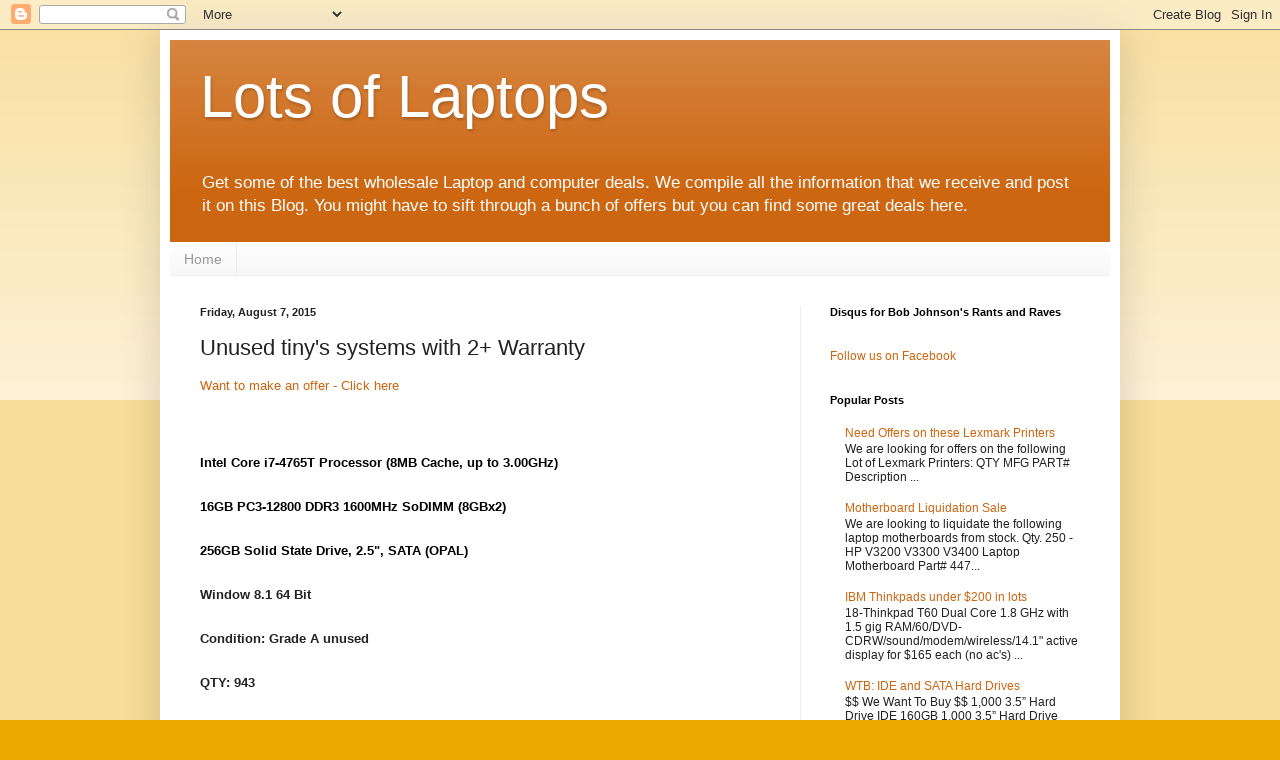

--- FILE ---
content_type: text/html; charset=UTF-8
request_url: http://www.lotsoflaptops.com/2015/08/unused-tinys-systems-with-2-warranty.html
body_size: 15790
content:
<!DOCTYPE html>
<html class='v2' dir='ltr' lang='en' xmlns='http://www.w3.org/1999/xhtml' xmlns:b='http://www.google.com/2005/gml/b' xmlns:data='http://www.google.com/2005/gml/data' xmlns:expr='http://www.google.com/2005/gml/expr'>
<head>
<link href='https://www.blogger.com/static/v1/widgets/335934321-css_bundle_v2.css' rel='stylesheet' type='text/css'/>
<script async='async' data-ad-client='ca-pub-3969071595172631' src='https://pagead2.googlesyndication.com/pagead/js/adsbygoogle.js'></script>
<meta content='width=1100' name='viewport'/>
<meta content='text/html; charset=UTF-8' http-equiv='Content-Type'/>
<meta content='blogger' name='generator'/>
<link href='http://www.lotsoflaptops.com/favicon.ico' rel='icon' type='image/x-icon'/>
<link href='http://www.lotsoflaptops.com/2015/08/unused-tinys-systems-with-2-warranty.html' rel='canonical'/>
<link rel="alternate" type="application/atom+xml" title="Lots of Laptops - Atom" href="http://www.lotsoflaptops.com/feeds/posts/default" />
<link rel="alternate" type="application/rss+xml" title="Lots of Laptops - RSS" href="http://www.lotsoflaptops.com/feeds/posts/default?alt=rss" />
<link rel="service.post" type="application/atom+xml" title="Lots of Laptops - Atom" href="https://www.blogger.com/feeds/6238698798032362407/posts/default" />

<link rel="alternate" type="application/atom+xml" title="Lots of Laptops - Atom" href="http://www.lotsoflaptops.com/feeds/3808312441259281639/comments/default" />
<!--Can't find substitution for tag [blog.ieCssRetrofitLinks]-->
<meta content='http://www.lotsoflaptops.com/2015/08/unused-tinys-systems-with-2-warranty.html' property='og:url'/>
<meta content='Unused tiny&#39;s systems with 2+ Warranty' property='og:title'/>
<meta content='Get some of the best wholesale Laptop and computer deals.  We compile all the information that we receive and post it on this Blog' property='og:description'/>
<title>Lots of Laptops: Unused tiny's systems with 2+ Warranty</title>
<style id='page-skin-1' type='text/css'><!--
/*
-----------------------------------------------
Blogger Template Style
Name:     Simple
Designer: Blogger
URL:      www.blogger.com
----------------------------------------------- */
/* Variable definitions
====================
<Variable name="keycolor" description="Main Color" type="color" default="#66bbdd"/>
<Group description="Page Text" selector="body">
<Variable name="body.font" description="Font" type="font"
default="normal normal 12px Arial, Tahoma, Helvetica, FreeSans, sans-serif"/>
<Variable name="body.text.color" description="Text Color" type="color" default="#222222"/>
</Group>
<Group description="Backgrounds" selector=".body-fauxcolumns-outer">
<Variable name="body.background.color" description="Outer Background" type="color" default="#66bbdd"/>
<Variable name="content.background.color" description="Main Background" type="color" default="#ffffff"/>
<Variable name="header.background.color" description="Header Background" type="color" default="transparent"/>
</Group>
<Group description="Links" selector=".main-outer">
<Variable name="link.color" description="Link Color" type="color" default="#2288bb"/>
<Variable name="link.visited.color" description="Visited Color" type="color" default="#888888"/>
<Variable name="link.hover.color" description="Hover Color" type="color" default="#33aaff"/>
</Group>
<Group description="Blog Title" selector=".header h1">
<Variable name="header.font" description="Font" type="font"
default="normal normal 60px Arial, Tahoma, Helvetica, FreeSans, sans-serif"/>
<Variable name="header.text.color" description="Title Color" type="color" default="#3399bb" />
</Group>
<Group description="Blog Description" selector=".header .description">
<Variable name="description.text.color" description="Description Color" type="color"
default="#777777" />
</Group>
<Group description="Tabs Text" selector=".tabs-inner .widget li a">
<Variable name="tabs.font" description="Font" type="font"
default="normal normal 14px Arial, Tahoma, Helvetica, FreeSans, sans-serif"/>
<Variable name="tabs.text.color" description="Text Color" type="color" default="#999999"/>
<Variable name="tabs.selected.text.color" description="Selected Color" type="color" default="#000000"/>
</Group>
<Group description="Tabs Background" selector=".tabs-outer .PageList">
<Variable name="tabs.background.color" description="Background Color" type="color" default="#f5f5f5"/>
<Variable name="tabs.selected.background.color" description="Selected Color" type="color" default="#eeeeee"/>
</Group>
<Group description="Post Title" selector="h3.post-title, .comments h4">
<Variable name="post.title.font" description="Font" type="font"
default="normal normal 22px Arial, Tahoma, Helvetica, FreeSans, sans-serif"/>
</Group>
<Group description="Date Header" selector=".date-header">
<Variable name="date.header.color" description="Text Color" type="color"
default="#222222"/>
<Variable name="date.header.background.color" description="Background Color" type="color"
default="transparent"/>
<Variable name="date.header.font" description="Text Font" type="font"
default="normal bold 11px Arial, Tahoma, Helvetica, FreeSans, sans-serif"/>
<Variable name="date.header.padding" description="Date Header Padding" type="string" default="inherit"/>
<Variable name="date.header.letterspacing" description="Date Header Letter Spacing" type="string" default="inherit"/>
<Variable name="date.header.margin" description="Date Header Margin" type="string" default="inherit"/>
</Group>
<Group description="Post Footer" selector=".post-footer">
<Variable name="post.footer.text.color" description="Text Color" type="color" default="#666666"/>
<Variable name="post.footer.background.color" description="Background Color" type="color"
default="#f9f9f9"/>
<Variable name="post.footer.border.color" description="Shadow Color" type="color" default="#eeeeee"/>
</Group>
<Group description="Gadgets" selector="h2">
<Variable name="widget.title.font" description="Title Font" type="font"
default="normal bold 11px Arial, Tahoma, Helvetica, FreeSans, sans-serif"/>
<Variable name="widget.title.text.color" description="Title Color" type="color" default="#000000"/>
<Variable name="widget.alternate.text.color" description="Alternate Color" type="color" default="#999999"/>
</Group>
<Group description="Images" selector=".main-inner">
<Variable name="image.background.color" description="Background Color" type="color" default="#ffffff"/>
<Variable name="image.border.color" description="Border Color" type="color" default="#eeeeee"/>
<Variable name="image.text.color" description="Caption Text Color" type="color" default="#222222"/>
</Group>
<Group description="Accents" selector=".content-inner">
<Variable name="body.rule.color" description="Separator Line Color" type="color" default="#eeeeee"/>
<Variable name="tabs.border.color" description="Tabs Border Color" type="color" default="#eeeeee"/>
</Group>
<Variable name="body.background" description="Body Background" type="background"
color="#eeaa00" default="$(color) none repeat scroll top left"/>
<Variable name="body.background.override" description="Body Background Override" type="string" default=""/>
<Variable name="body.background.gradient.cap" description="Body Gradient Cap" type="url"
default="url(https://resources.blogblog.com/blogblog/data/1kt/simple/gradients_light.png)"/>
<Variable name="body.background.gradient.tile" description="Body Gradient Tile" type="url"
default="url(https://resources.blogblog.com/blogblog/data/1kt/simple/body_gradient_tile_light.png)"/>
<Variable name="content.background.color.selector" description="Content Background Color Selector" type="string" default=".content-inner"/>
<Variable name="content.padding" description="Content Padding" type="length" default="10px" min="0" max="100px"/>
<Variable name="content.padding.horizontal" description="Content Horizontal Padding" type="length" default="10px" min="0" max="100px"/>
<Variable name="content.shadow.spread" description="Content Shadow Spread" type="length" default="40px" min="0" max="100px"/>
<Variable name="content.shadow.spread.webkit" description="Content Shadow Spread (WebKit)" type="length" default="5px" min="0" max="100px"/>
<Variable name="content.shadow.spread.ie" description="Content Shadow Spread (IE)" type="length" default="10px" min="0" max="100px"/>
<Variable name="main.border.width" description="Main Border Width" type="length" default="0" min="0" max="10px"/>
<Variable name="header.background.gradient" description="Header Gradient" type="url" default="none"/>
<Variable name="header.shadow.offset.left" description="Header Shadow Offset Left" type="length" default="-1px" min="-50px" max="50px"/>
<Variable name="header.shadow.offset.top" description="Header Shadow Offset Top" type="length" default="-1px" min="-50px" max="50px"/>
<Variable name="header.shadow.spread" description="Header Shadow Spread" type="length" default="1px" min="0" max="100px"/>
<Variable name="header.padding" description="Header Padding" type="length" default="30px" min="0" max="100px"/>
<Variable name="header.border.size" description="Header Border Size" type="length" default="1px" min="0" max="10px"/>
<Variable name="header.bottom.border.size" description="Header Bottom Border Size" type="length" default="0" min="0" max="10px"/>
<Variable name="header.border.horizontalsize" description="Header Horizontal Border Size" type="length" default="0" min="0" max="10px"/>
<Variable name="description.text.size" description="Description Text Size" type="string" default="140%"/>
<Variable name="tabs.margin.top" description="Tabs Margin Top" type="length" default="0" min="0" max="100px"/>
<Variable name="tabs.margin.side" description="Tabs Side Margin" type="length" default="30px" min="0" max="100px"/>
<Variable name="tabs.background.gradient" description="Tabs Background Gradient" type="url"
default="url(https://resources.blogblog.com/blogblog/data/1kt/simple/gradients_light.png)"/>
<Variable name="tabs.border.width" description="Tabs Border Width" type="length" default="1px" min="0" max="10px"/>
<Variable name="tabs.bevel.border.width" description="Tabs Bevel Border Width" type="length" default="1px" min="0" max="10px"/>
<Variable name="post.margin.bottom" description="Post Bottom Margin" type="length" default="25px" min="0" max="100px"/>
<Variable name="image.border.small.size" description="Image Border Small Size" type="length" default="2px" min="0" max="10px"/>
<Variable name="image.border.large.size" description="Image Border Large Size" type="length" default="5px" min="0" max="10px"/>
<Variable name="page.width.selector" description="Page Width Selector" type="string" default=".region-inner"/>
<Variable name="page.width" description="Page Width" type="string" default="auto"/>
<Variable name="main.section.margin" description="Main Section Margin" type="length" default="15px" min="0" max="100px"/>
<Variable name="main.padding" description="Main Padding" type="length" default="15px" min="0" max="100px"/>
<Variable name="main.padding.top" description="Main Padding Top" type="length" default="30px" min="0" max="100px"/>
<Variable name="main.padding.bottom" description="Main Padding Bottom" type="length" default="30px" min="0" max="100px"/>
<Variable name="paging.background"
color="#ffffff"
description="Background of blog paging area" type="background"
default="transparent none no-repeat scroll top center"/>
<Variable name="footer.bevel" description="Bevel border length of footer" type="length" default="0" min="0" max="10px"/>
<Variable name="mobile.background.overlay" description="Mobile Background Overlay" type="string"
default="transparent none repeat scroll top left"/>
<Variable name="mobile.background.size" description="Mobile Background Size" type="string" default="auto"/>
<Variable name="mobile.button.color" description="Mobile Button Color" type="color" default="#ffffff" />
<Variable name="startSide" description="Side where text starts in blog language" type="automatic" default="left"/>
<Variable name="endSide" description="Side where text ends in blog language" type="automatic" default="right"/>
*/
/* Content
----------------------------------------------- */
body {
font: normal normal 12px Arial, Tahoma, Helvetica, FreeSans, sans-serif;
color: #222222;
background: #eeaa00 none repeat scroll top left;
padding: 0 40px 40px 40px;
}
html body .region-inner {
min-width: 0;
max-width: 100%;
width: auto;
}
h2 {
font-size: 22px;
}
a:link {
text-decoration:none;
color: #cc6611;
}
a:visited {
text-decoration:none;
color: #888888;
}
a:hover {
text-decoration:underline;
color: #ff9900;
}
.body-fauxcolumn-outer .fauxcolumn-inner {
background: transparent url(//www.blogblog.com/1kt/simple/body_gradient_tile_light.png) repeat scroll top left;
_background-image: none;
}
.body-fauxcolumn-outer .cap-top {
position: absolute;
z-index: 1;
height: 400px;
width: 100%;
}
.body-fauxcolumn-outer .cap-top .cap-left {
width: 100%;
background: transparent url(//www.blogblog.com/1kt/simple/gradients_light.png) repeat-x scroll top left;
_background-image: none;
}
.content-outer {
-moz-box-shadow: 0 0 40px rgba(0, 0, 0, .15);
-webkit-box-shadow: 0 0 5px rgba(0, 0, 0, .15);
-goog-ms-box-shadow: 0 0 10px #333333;
box-shadow: 0 0 40px rgba(0, 0, 0, .15);
margin-bottom: 1px;
}
.content-inner {
padding: 10px 10px;
}
.content-inner {
background-color: #ffffff;
}
/* Header
----------------------------------------------- */
.header-outer {
background: #cc6611 url(//www.blogblog.com/1kt/simple/gradients_light.png) repeat-x scroll 0 -400px;
_background-image: none;
}
.Header h1 {
font: normal normal 60px Arial, Tahoma, Helvetica, FreeSans, sans-serif;
color: #ffffff;
text-shadow: 1px 2px 3px rgba(0, 0, 0, .2);
}
.Header h1 a {
color: #ffffff;
}
.Header .description {
font-size: 140%;
color: #ffffff;
}
.header-inner .Header .titlewrapper {
padding: 22px 30px;
}
.header-inner .Header .descriptionwrapper {
padding: 0 30px;
}
/* Tabs
----------------------------------------------- */
.tabs-inner .section:first-child {
border-top: 0 solid #eeeeee;
}
.tabs-inner .section:first-child ul {
margin-top: -0;
border-top: 0 solid #eeeeee;
border-left: 0 solid #eeeeee;
border-right: 0 solid #eeeeee;
}
.tabs-inner .widget ul {
background: #f5f5f5 url(//www.blogblog.com/1kt/simple/gradients_light.png) repeat-x scroll 0 -800px;
_background-image: none;
border-bottom: 1px solid #eeeeee;
margin-top: 0;
margin-left: -30px;
margin-right: -30px;
}
.tabs-inner .widget li a {
display: inline-block;
padding: .6em 1em;
font: normal normal 14px Arial, Tahoma, Helvetica, FreeSans, sans-serif;
color: #999999;
border-left: 1px solid #ffffff;
border-right: 1px solid #eeeeee;
}
.tabs-inner .widget li:first-child a {
border-left: none;
}
.tabs-inner .widget li.selected a, .tabs-inner .widget li a:hover {
color: #000000;
background-color: #eeeeee;
text-decoration: none;
}
/* Columns
----------------------------------------------- */
.main-outer {
border-top: 0 solid #eeeeee;
}
.fauxcolumn-left-outer .fauxcolumn-inner {
border-right: 1px solid #eeeeee;
}
.fauxcolumn-right-outer .fauxcolumn-inner {
border-left: 1px solid #eeeeee;
}
/* Headings
----------------------------------------------- */
div.widget > h2,
div.widget h2.title {
margin: 0 0 1em 0;
font: normal bold 11px Arial, Tahoma, Helvetica, FreeSans, sans-serif;
color: #000000;
}
/* Widgets
----------------------------------------------- */
.widget .zippy {
color: #999999;
text-shadow: 2px 2px 1px rgba(0, 0, 0, .1);
}
.widget .popular-posts ul {
list-style: none;
}
/* Posts
----------------------------------------------- */
h2.date-header {
font: normal bold 11px Arial, Tahoma, Helvetica, FreeSans, sans-serif;
}
.date-header span {
background-color: transparent;
color: #222222;
padding: inherit;
letter-spacing: inherit;
margin: inherit;
}
.main-inner {
padding-top: 30px;
padding-bottom: 30px;
}
.main-inner .column-center-inner {
padding: 0 15px;
}
.main-inner .column-center-inner .section {
margin: 0 15px;
}
.post {
margin: 0 0 25px 0;
}
h3.post-title, .comments h4 {
font: normal normal 22px Arial, Tahoma, Helvetica, FreeSans, sans-serif;
margin: .75em 0 0;
}
.post-body {
font-size: 110%;
line-height: 1.4;
position: relative;
}
.post-body img, .post-body .tr-caption-container, .Profile img, .Image img,
.BlogList .item-thumbnail img {
padding: 2px;
background: #ffffff;
border: 1px solid #eeeeee;
-moz-box-shadow: 1px 1px 5px rgba(0, 0, 0, .1);
-webkit-box-shadow: 1px 1px 5px rgba(0, 0, 0, .1);
box-shadow: 1px 1px 5px rgba(0, 0, 0, .1);
}
.post-body img, .post-body .tr-caption-container {
padding: 5px;
}
.post-body .tr-caption-container {
color: #222222;
}
.post-body .tr-caption-container img {
padding: 0;
background: transparent;
border: none;
-moz-box-shadow: 0 0 0 rgba(0, 0, 0, .1);
-webkit-box-shadow: 0 0 0 rgba(0, 0, 0, .1);
box-shadow: 0 0 0 rgba(0, 0, 0, .1);
}
.post-header {
margin: 0 0 1.5em;
line-height: 1.6;
font-size: 90%;
}
.post-footer {
margin: 20px -2px 0;
padding: 5px 10px;
color: #666666;
background-color: #f9f9f9;
border-bottom: 1px solid #eeeeee;
line-height: 1.6;
font-size: 90%;
}
#comments .comment-author {
padding-top: 1.5em;
border-top: 1px solid #eeeeee;
background-position: 0 1.5em;
}
#comments .comment-author:first-child {
padding-top: 0;
border-top: none;
}
.avatar-image-container {
margin: .2em 0 0;
}
#comments .avatar-image-container img {
border: 1px solid #eeeeee;
}
/* Comments
----------------------------------------------- */
.comments .comments-content .icon.blog-author {
background-repeat: no-repeat;
background-image: url([data-uri]);
}
.comments .comments-content .loadmore a {
border-top: 1px solid #999999;
border-bottom: 1px solid #999999;
}
.comments .comment-thread.inline-thread {
background-color: #f9f9f9;
}
.comments .continue {
border-top: 2px solid #999999;
}
/* Accents
---------------------------------------------- */
.section-columns td.columns-cell {
border-left: 1px solid #eeeeee;
}
.blog-pager {
background: transparent none no-repeat scroll top center;
}
.blog-pager-older-link, .home-link,
.blog-pager-newer-link {
background-color: #ffffff;
padding: 5px;
}
.footer-outer {
border-top: 0 dashed #bbbbbb;
}
/* Mobile
----------------------------------------------- */
body.mobile  {
background-size: auto;
}
.mobile .body-fauxcolumn-outer {
background: transparent none repeat scroll top left;
}
.mobile .body-fauxcolumn-outer .cap-top {
background-size: 100% auto;
}
.mobile .content-outer {
-webkit-box-shadow: 0 0 3px rgba(0, 0, 0, .15);
box-shadow: 0 0 3px rgba(0, 0, 0, .15);
}
.mobile .tabs-inner .widget ul {
margin-left: 0;
margin-right: 0;
}
.mobile .post {
margin: 0;
}
.mobile .main-inner .column-center-inner .section {
margin: 0;
}
.mobile .date-header span {
padding: 0.1em 10px;
margin: 0 -10px;
}
.mobile h3.post-title {
margin: 0;
}
.mobile .blog-pager {
background: transparent none no-repeat scroll top center;
}
.mobile .footer-outer {
border-top: none;
}
.mobile .main-inner, .mobile .footer-inner {
background-color: #ffffff;
}
.mobile-index-contents {
color: #222222;
}
.mobile-link-button {
background-color: #cc6611;
}
.mobile-link-button a:link, .mobile-link-button a:visited {
color: #ffffff;
}
.mobile .tabs-inner .section:first-child {
border-top: none;
}
.mobile .tabs-inner .PageList .widget-content {
background-color: #eeeeee;
color: #000000;
border-top: 1px solid #eeeeee;
border-bottom: 1px solid #eeeeee;
}
.mobile .tabs-inner .PageList .widget-content .pagelist-arrow {
border-left: 1px solid #eeeeee;
}

--></style>
<style id='template-skin-1' type='text/css'><!--
body {
min-width: 960px;
}
.content-outer, .content-fauxcolumn-outer, .region-inner {
min-width: 960px;
max-width: 960px;
_width: 960px;
}
.main-inner .columns {
padding-left: 0;
padding-right: 310px;
}
.main-inner .fauxcolumn-center-outer {
left: 0;
right: 310px;
/* IE6 does not respect left and right together */
_width: expression(this.parentNode.offsetWidth -
parseInt("0") -
parseInt("310px") + 'px');
}
.main-inner .fauxcolumn-left-outer {
width: 0;
}
.main-inner .fauxcolumn-right-outer {
width: 310px;
}
.main-inner .column-left-outer {
width: 0;
right: 100%;
margin-left: -0;
}
.main-inner .column-right-outer {
width: 310px;
margin-right: -310px;
}
#layout {
min-width: 0;
}
#layout .content-outer {
min-width: 0;
width: 800px;
}
#layout .region-inner {
min-width: 0;
width: auto;
}
body#layout div.add_widget {
padding: 8px;
}
body#layout div.add_widget a {
margin-left: 32px;
}
--></style>
<script type='text/javascript'>
        (function(i,s,o,g,r,a,m){i['GoogleAnalyticsObject']=r;i[r]=i[r]||function(){
        (i[r].q=i[r].q||[]).push(arguments)},i[r].l=1*new Date();a=s.createElement(o),
        m=s.getElementsByTagName(o)[0];a.async=1;a.src=g;m.parentNode.insertBefore(a,m)
        })(window,document,'script','https://www.google-analytics.com/analytics.js','ga');
        ga('create', 'UA-2853350-11', 'auto', 'blogger');
        ga('blogger.send', 'pageview');
      </script>
<link href='https://www.blogger.com/dyn-css/authorization.css?targetBlogID=6238698798032362407&amp;zx=8ef1f558-9137-40ff-99a0-7e6fe12b8c65' media='none' onload='if(media!=&#39;all&#39;)media=&#39;all&#39;' rel='stylesheet'/><noscript><link href='https://www.blogger.com/dyn-css/authorization.css?targetBlogID=6238698798032362407&amp;zx=8ef1f558-9137-40ff-99a0-7e6fe12b8c65' rel='stylesheet'/></noscript>
<meta name='google-adsense-platform-account' content='ca-host-pub-1556223355139109'/>
<meta name='google-adsense-platform-domain' content='blogspot.com'/>

</head>
<body class='loading'>
<div class='navbar section' id='navbar' name='Navbar'><div class='widget Navbar' data-version='1' id='Navbar1'><script type="text/javascript">
    function setAttributeOnload(object, attribute, val) {
      if(window.addEventListener) {
        window.addEventListener('load',
          function(){ object[attribute] = val; }, false);
      } else {
        window.attachEvent('onload', function(){ object[attribute] = val; });
      }
    }
  </script>
<div id="navbar-iframe-container"></div>
<script type="text/javascript" src="https://apis.google.com/js/platform.js"></script>
<script type="text/javascript">
      gapi.load("gapi.iframes:gapi.iframes.style.bubble", function() {
        if (gapi.iframes && gapi.iframes.getContext) {
          gapi.iframes.getContext().openChild({
              url: 'https://www.blogger.com/navbar/6238698798032362407?po\x3d3808312441259281639\x26origin\x3dhttp://www.lotsoflaptops.com',
              where: document.getElementById("navbar-iframe-container"),
              id: "navbar-iframe"
          });
        }
      });
    </script><script type="text/javascript">
(function() {
var script = document.createElement('script');
script.type = 'text/javascript';
script.src = '//pagead2.googlesyndication.com/pagead/js/google_top_exp.js';
var head = document.getElementsByTagName('head')[0];
if (head) {
head.appendChild(script);
}})();
</script>
</div></div>
<div class='body-fauxcolumns'>
<div class='fauxcolumn-outer body-fauxcolumn-outer'>
<div class='cap-top'>
<div class='cap-left'></div>
<div class='cap-right'></div>
</div>
<div class='fauxborder-left'>
<div class='fauxborder-right'></div>
<div class='fauxcolumn-inner'>
</div>
</div>
<div class='cap-bottom'>
<div class='cap-left'></div>
<div class='cap-right'></div>
</div>
</div>
</div>
<div class='content'>
<div class='content-fauxcolumns'>
<div class='fauxcolumn-outer content-fauxcolumn-outer'>
<div class='cap-top'>
<div class='cap-left'></div>
<div class='cap-right'></div>
</div>
<div class='fauxborder-left'>
<div class='fauxborder-right'></div>
<div class='fauxcolumn-inner'>
</div>
</div>
<div class='cap-bottom'>
<div class='cap-left'></div>
<div class='cap-right'></div>
</div>
</div>
</div>
<div class='content-outer'>
<div class='content-cap-top cap-top'>
<div class='cap-left'></div>
<div class='cap-right'></div>
</div>
<div class='fauxborder-left content-fauxborder-left'>
<div class='fauxborder-right content-fauxborder-right'></div>
<div class='content-inner'>
<header>
<div class='header-outer'>
<div class='header-cap-top cap-top'>
<div class='cap-left'></div>
<div class='cap-right'></div>
</div>
<div class='fauxborder-left header-fauxborder-left'>
<div class='fauxborder-right header-fauxborder-right'></div>
<div class='region-inner header-inner'>
<div class='header section' id='header' name='Header'><div class='widget Header' data-version='1' id='Header1'>
<div id='header-inner'>
<div class='titlewrapper'>
<h1 class='title'>
<a href='http://www.lotsoflaptops.com/'>
Lots of Laptops
</a>
</h1>
</div>
<div class='descriptionwrapper'>
<p class='description'><span>Get some of the best wholesale Laptop and computer deals.  We compile all the information that we receive and post it on this Blog.  You might have to sift through a bunch of offers but you can find some great deals here.</span></p>
</div>
</div>
</div></div>
</div>
</div>
<div class='header-cap-bottom cap-bottom'>
<div class='cap-left'></div>
<div class='cap-right'></div>
</div>
</div>
</header>
<div class='tabs-outer'>
<div class='tabs-cap-top cap-top'>
<div class='cap-left'></div>
<div class='cap-right'></div>
</div>
<div class='fauxborder-left tabs-fauxborder-left'>
<div class='fauxborder-right tabs-fauxborder-right'></div>
<div class='region-inner tabs-inner'>
<div class='tabs section' id='crosscol' name='Cross-Column'><div class='widget PageList' data-version='1' id='PageList2'>
<div class='widget-content'>
<ul>
<li>
<a href='http://www.lotsoflaptops.com/'>Home</a>
</li>
</ul>
<div class='clear'></div>
</div>
</div></div>
<div class='tabs no-items section' id='crosscol-overflow' name='Cross-Column 2'></div>
</div>
</div>
<div class='tabs-cap-bottom cap-bottom'>
<div class='cap-left'></div>
<div class='cap-right'></div>
</div>
</div>
<div class='main-outer'>
<div class='main-cap-top cap-top'>
<div class='cap-left'></div>
<div class='cap-right'></div>
</div>
<div class='fauxborder-left main-fauxborder-left'>
<div class='fauxborder-right main-fauxborder-right'></div>
<div class='region-inner main-inner'>
<div class='columns fauxcolumns'>
<div class='fauxcolumn-outer fauxcolumn-center-outer'>
<div class='cap-top'>
<div class='cap-left'></div>
<div class='cap-right'></div>
</div>
<div class='fauxborder-left'>
<div class='fauxborder-right'></div>
<div class='fauxcolumn-inner'>
</div>
</div>
<div class='cap-bottom'>
<div class='cap-left'></div>
<div class='cap-right'></div>
</div>
</div>
<div class='fauxcolumn-outer fauxcolumn-left-outer'>
<div class='cap-top'>
<div class='cap-left'></div>
<div class='cap-right'></div>
</div>
<div class='fauxborder-left'>
<div class='fauxborder-right'></div>
<div class='fauxcolumn-inner'>
</div>
</div>
<div class='cap-bottom'>
<div class='cap-left'></div>
<div class='cap-right'></div>
</div>
</div>
<div class='fauxcolumn-outer fauxcolumn-right-outer'>
<div class='cap-top'>
<div class='cap-left'></div>
<div class='cap-right'></div>
</div>
<div class='fauxborder-left'>
<div class='fauxborder-right'></div>
<div class='fauxcolumn-inner'>
</div>
</div>
<div class='cap-bottom'>
<div class='cap-left'></div>
<div class='cap-right'></div>
</div>
</div>
<!-- corrects IE6 width calculation -->
<div class='columns-inner'>
<div class='column-center-outer'>
<div class='column-center-inner'>
<div class='main section' id='main' name='Main'><div class='widget Blog' data-version='1' id='Blog1'>
<div class='blog-posts hfeed p402_premium'>

          <div class="date-outer">
        
<h2 class='date-header'><span>Friday, August 7, 2015</span></h2>

          <div class="date-posts">
        
<div class='post-outer'>
<div class='post hentry uncustomized-post-template' itemprop='blogPost' itemscope='itemscope' itemtype='http://schema.org/BlogPosting'>
<meta content='6238698798032362407' itemprop='blogId'/>
<meta content='3808312441259281639' itemprop='postId'/>
<a name='3808312441259281639'></a>
<h3 class='post-title entry-title' itemprop='name'>
Unused tiny's systems with 2+ Warranty
</h3>
<div class='post-header'>
<div class='post-header-line-1'></div>
</div>
<div class='post-body entry-content' id='post-body-3808312441259281639' itemprop='description articleBody'>
<a href="http://app.greenrope.com/j1.pl?3e9cc6822aa5182aaec5aa93cd1ed8673c23f59e34400fd3130968d9e05ea216" target="_blank">Want to make an offer - Click here</a><br />
<br />
<h1 style="color: black; font-family: Arial,verdana; font-size: 28px; font-weight: normal; margin: 0; padding: 0;">
&nbsp;</h1>
<div style="font-family: Arial,verdana; font-size: 12px; line-height: 1.7; margin: 0; padding: 0; padding: 0px;">
<span style="font-size: small;"><b><span><span style="-webkit-text-stroke-width: 0px; background-color: white; color: black; display: inline !important; float: none; font-family: arialnarrow, sans-serif; font-style: normal; font-variant: normal; letter-spacing: normal; line-height: normal; orphans: auto; text-align: start; text-indent: 0px; text-transform: none; white-space: normal; widows: 1; word-spacing: 0px;">Intel Core i7-4765T Processor (8MB Cache, up to 3.00GHz)</span></span></b></span></div>
<div style="font-family: Arial,verdana; font-size: 12px; line-height: 1.7; margin: 0; padding: 0; padding: 0px;">
<span style="font-size: small;"><b><span><span style="-webkit-text-stroke-width: 0px; background-color: white; color: black; display: inline !important; float: none; font-family: arialnarrow, sans-serif; font-style: normal; font-variant: normal; letter-spacing: normal; line-height: normal; orphans: auto; text-align: start; text-indent: 0px; text-transform: none; white-space: normal; widows: 1; word-spacing: 0px;"><br /></span></span></b><b><span><span style="-webkit-text-stroke-width: 0px; background-color: white; color: black; display: inline !important; float: none; font-family: arialnarrow, sans-serif; font-style: normal; font-variant: normal; letter-spacing: normal; line-height: normal; orphans: auto; text-align: start; text-indent: 0px; text-transform: none; white-space: normal; widows: 1; word-spacing: 0px;">16GB PC3-12800 DDR3 1600MHz SoDIMM (8GBx2)</span></span></b></span></div>
<div style="font-family: Arial,verdana; font-size: 12px; line-height: 1.7; margin: 0; padding: 0; padding: 0px;">
<span style="font-size: small;"><b><span><span style="-webkit-text-stroke-width: 0px; background-color: white; color: black; display: inline !important; float: none; font-family: arialnarrow, sans-serif; font-style: normal; font-variant: normal; letter-spacing: normal; line-height: normal; orphans: auto; text-align: start; text-indent: 0px; text-transform: none; white-space: normal; widows: 1; word-spacing: 0px;"><br /></span></span></b><span><b><span><span style="-webkit-text-stroke-width: 0px; background-color: white; color: black; display: inline !important; float: none; font-family: arialnarrow, sans-serif; font-style: normal; font-variant: normal; letter-spacing: normal; line-height: normal; orphans: auto; text-align: start; text-indent: 0px; text-transform: none; white-space: normal; widows: 1; word-spacing: 0px;">256GB Solid State Drive, 2.5", SATA (OPAL)</span></span></b></span></span></div>
<div style="font-family: Arial,verdana; font-size: 12px; line-height: 1.7; margin: 0; padding: 0; padding: 0px;">
<span style="font-size: small;"><span><b><span><span style="-webkit-text-stroke-width: 0px; background-color: white; color: black; display: inline !important; float: none; font-family: arialnarrow, sans-serif; font-style: normal; font-variant: normal; letter-spacing: normal; line-height: normal; orphans: auto; text-align: start; text-indent: 0px; text-transform: none; white-space: normal; widows: 1; word-spacing: 0px;"><br /></span></span></b></span><b>Window 8.1 64 Bit&nbsp;</b></span></div>
<div style="font-family: Arial,verdana; font-size: 12px; line-height: 1.7; margin: 0; padding: 0; padding: 0px;">
<span style="font-size: small;"><b><br /></b><b>Condition: Grade A unused</b></span></div>
<div style="font-family: Arial,verdana; font-size: 12px; line-height: 1.7; margin: 0; padding: 0; padding: 0px;">
<span style="font-size: small;"><b><br /></b><b>QTY: 943</b></span></div>
<div style="font-family: Arial,verdana; font-size: 12px; line-height: 1.7; margin: 0; padding: 0; padding: 0px;">
<span style="font-size: small;"><b><br /></b><b>Price $looking for best offer&nbsp;</b></span></div>
<div style="font-family: Arial,verdana; font-size: 12px; line-height: 1.7; margin: 0; padding: 0; padding: 0px;">
<span style="font-size: small;"><b><br /></b></span></div>
<div style="font-family: Arial,verdana; font-size: 12px; line-height: 1.7; margin: 0; padding: 0; padding: 0px;">
<span style="font-size: small;"><b><span></span></b></span></div>
<div style="-webkit-text-stroke-width: 0px; background-color: white; color: #222222; font-family: arial,sans-serif; font-size: small; font-style: normal; font-variant: normal; font-weight: normal; letter-spacing: normal; line-height: normal; orphans: auto; text-align: start; text-indent: 0px; text-transform: none; white-space: normal; widows: 1; word-spacing: 0px;">
<span style="font-size: small;"><b><span><b><span style="color: #000099;"><div style="color: #000099; display: inline; font-family: 'trebuchetms',sans-serif; font-size: small;">
&#8203;</div>
Sincerely,</span></b></span></b></span></div>
<div style="-webkit-text-stroke-width: 0px; background-color: white; color: #222222; font-family: arial,sans-serif; font-size: small; font-style: normal; font-variant: normal; font-weight: normal; letter-spacing: normal; line-height: normal; orphans: auto; text-align: start; text-indent: 0px; text-transform: none; white-space: normal; widows: 1; word-spacing: 0px;">
<span style="font-size: small;"><b><span></span><span><b><span style="color: #000099;">Sherjeel Chaudhary,</span></b></span></b></span></div>
<span class="txtsize"></span><br />
<div style="-webkit-text-stroke-width: 0px; background-color: white; color: #222222; font-family: arial,sans-serif; font-size: small; font-style: normal; font-variant: normal; font-weight: normal; letter-spacing: normal; line-height: normal; orphans: auto; text-align: start; text-indent: 0px; text-transform: none; white-space: normal; widows: 1; word-spacing: 0px;">
<span style="font-size: small;"><b><span><b><span style="color: #000099;"></span></b></span>&nbsp;<b><span style="color: #000099;">+1-732-561-4645 &nbsp; Direct</span></b></b></span></div>
<br />
<a href="http://app.greenrope.com/j.pl?3e9cc6822aa5182aaec5aa93cd1ed8673c23f59e34400fd390face4cc373533b" target="_blank">Send me an email</a><br />
<br />
<a href="http://app.greenrope.com/j.pl?3e9cc6822aa5182aaec5aa93cd1ed8673c23f59e34400fd3c3ee835e323839e5" target="_blank">Join our newsletter group</a> and get updated inventory offerings. <br />
<br />
Did you know you can get real time notification of new posts via twitter? &nbsp;<a href="http://www.twitter.com/lotsoflaptops" target="_blank">Follow us on Twitter</a>.
<div style='clear: both;'></div>
</div>
<div class='post-footer'>
<div class='post-footer-line post-footer-line-1'>
<span class='post-author vcard'>
Posted by
<span class='fn' itemprop='author' itemscope='itemscope' itemtype='http://schema.org/Person'>
<meta content='https://www.blogger.com/profile/03212533199861157248' itemprop='url'/>
<a class='g-profile' href='https://www.blogger.com/profile/03212533199861157248' rel='author' title='author profile'>
<span itemprop='name'>used_laptops</span>
</a>
</span>
</span>
<span class='post-timestamp'>
at
<meta content='http://www.lotsoflaptops.com/2015/08/unused-tinys-systems-with-2-warranty.html' itemprop='url'/>
<a class='timestamp-link' href='http://www.lotsoflaptops.com/2015/08/unused-tinys-systems-with-2-warranty.html' rel='bookmark' title='permanent link'><abbr class='published' itemprop='datePublished' title='2015-08-07T16:10:00-04:00'>4:10&#8239;PM</abbr></a>
</span>
<span class='post-comment-link'>
</span>
<span class='post-icons'>
<span class='item-control blog-admin pid-2043210144'>
<a href='https://www.blogger.com/post-edit.g?blogID=6238698798032362407&postID=3808312441259281639&from=pencil' title='Edit Post'>
<img alt='' class='icon-action' height='18' src='https://resources.blogblog.com/img/icon18_edit_allbkg.gif' width='18'/>
</a>
</span>
</span>
<div class='post-share-buttons goog-inline-block'>
<a class='goog-inline-block share-button sb-email' href='https://www.blogger.com/share-post.g?blogID=6238698798032362407&postID=3808312441259281639&target=email' target='_blank' title='Email This'><span class='share-button-link-text'>Email This</span></a><a class='goog-inline-block share-button sb-blog' href='https://www.blogger.com/share-post.g?blogID=6238698798032362407&postID=3808312441259281639&target=blog' onclick='window.open(this.href, "_blank", "height=270,width=475"); return false;' target='_blank' title='BlogThis!'><span class='share-button-link-text'>BlogThis!</span></a><a class='goog-inline-block share-button sb-twitter' href='https://www.blogger.com/share-post.g?blogID=6238698798032362407&postID=3808312441259281639&target=twitter' target='_blank' title='Share to X'><span class='share-button-link-text'>Share to X</span></a><a class='goog-inline-block share-button sb-facebook' href='https://www.blogger.com/share-post.g?blogID=6238698798032362407&postID=3808312441259281639&target=facebook' onclick='window.open(this.href, "_blank", "height=430,width=640"); return false;' target='_blank' title='Share to Facebook'><span class='share-button-link-text'>Share to Facebook</span></a><a class='goog-inline-block share-button sb-pinterest' href='https://www.blogger.com/share-post.g?blogID=6238698798032362407&postID=3808312441259281639&target=pinterest' target='_blank' title='Share to Pinterest'><span class='share-button-link-text'>Share to Pinterest</span></a>
</div>
</div>
<div class='post-footer-line post-footer-line-2'>
<span class='post-labels'>
</span>
</div>
<div class='post-footer-line post-footer-line-3'>
<span class='post-location'>
</span>
</div>
</div>
</div>
<div class='comments' id='comments'>
<a name='comments'></a>
<h4>No comments:</h4>
<div id='Blog1_comments-block-wrapper'>
<dl class='avatar-comment-indent' id='comments-block'>
</dl>
</div>
<p class='comment-footer'>
<div class='comment-form'>
<a name='comment-form'></a>
<h4 id='comment-post-message'>Post a Comment</h4>
<p>
</p>
<a href='https://www.blogger.com/comment/frame/6238698798032362407?po=3808312441259281639&hl=en&saa=85391&origin=http://www.lotsoflaptops.com' id='comment-editor-src'></a>
<iframe allowtransparency='true' class='blogger-iframe-colorize blogger-comment-from-post' frameborder='0' height='410px' id='comment-editor' name='comment-editor' src='' width='100%'></iframe>
<script src='https://www.blogger.com/static/v1/jsbin/2830521187-comment_from_post_iframe.js' type='text/javascript'></script>
<script type='text/javascript'>
      BLOG_CMT_createIframe('https://www.blogger.com/rpc_relay.html');
    </script>
</div>
</p>
</div>
</div>

        </div></div>
      
</div>
<div class='blog-pager' id='blog-pager'>
<span id='blog-pager-newer-link'>
<a class='blog-pager-newer-link' href='http://www.lotsoflaptops.com/2015/08/dell-latitude-e6420-laptops.html' id='Blog1_blog-pager-newer-link' title='Newer Post'>Newer Post</a>
</span>
<span id='blog-pager-older-link'>
<a class='blog-pager-older-link' href='http://www.lotsoflaptops.com/2015/08/three-lots-of-appl-ipad-tablets.html' id='Blog1_blog-pager-older-link' title='Older Post'>Older Post</a>
</span>
<a class='home-link' href='http://www.lotsoflaptops.com/'>Home</a>
</div>
<div class='clear'></div>
<div class='post-feeds'>
<div class='feed-links'>
Subscribe to:
<a class='feed-link' href='http://www.lotsoflaptops.com/feeds/3808312441259281639/comments/default' target='_blank' type='application/atom+xml'>Post Comments (Atom)</a>
</div>
</div>
</div></div>
</div>
</div>
<div class='column-left-outer'>
<div class='column-left-inner'>
<aside>
</aside>
</div>
</div>
<div class='column-right-outer'>
<div class='column-right-inner'>
<aside>
<div class='sidebar section' id='sidebar-right-1'><div class='widget HTML' data-version='1' id='HTML8'>
<h2 class='title'>Disqus for Bob Johnson's Rants and Raves</h2>
<div class='widget-content'>
<!-- Disqus Widget -->
</div>
<div class='clear'></div>
</div><div class='widget HTML' data-version='1' id='HTML3'>
<div class='widget-content'>
<a href="http://www.facebook.com/lotsoflaptops">Follow us on Facebook</a>
</div>
<div class='clear'></div>
</div><div class='widget PopularPosts' data-version='1' id='PopularPosts1'>
<h2>Popular Posts</h2>
<div class='widget-content popular-posts'>
<ul>
<li>
<div class='item-content'>
<div class='item-title'><a href='http://www.lotsoflaptops.com/2012/06/need-offers-on-these-lexmark-printers.html'>Need Offers on these Lexmark Printers</a></div>
<div class='item-snippet'>  We are looking for offers on the following Lot of Lexmark Printers:              QTY         MFG         PART#         Description        ...</div>
</div>
<div style='clear: both;'></div>
</li>
<li>
<div class='item-content'>
<div class='item-title'><a href='http://www.lotsoflaptops.com/2012/09/motherboard-liquidation-sale.html'>Motherboard Liquidation Sale</a></div>
<div class='item-snippet'>  We are looking to liquidate the following laptop motherboards from stock.     Qty. 250 - HP V3200 V3300 V3400 Laptop Motherboard Part# 447...</div>
</div>
<div style='clear: both;'></div>
</li>
<li>
<div class='item-content'>
<div class='item-title'><a href='http://www.lotsoflaptops.com/2011/10/ibm-thinkpads-under-200-in-lots.html'>IBM Thinkpads under $200 in lots</a></div>
<div class='item-snippet'>  18-Thinkpad T60 Dual Core 1.8 GHz with 1.5 gig RAM/60/DVD-CDRW/sound/modem/wireless/14.1&quot; active display for $165 each (no ac&#39;s) ...</div>
</div>
<div style='clear: both;'></div>
</li>
<li>
<div class='item-content'>
<div class='item-title'><a href='http://www.lotsoflaptops.com/2013/02/wtb-ide-and-sata-hard-drives.html'>WTB: IDE and SATA Hard Drives</a></div>
<div class='item-snippet'> $$ We Want To Buy $$  1,000 3.5&#8221; Hard Drive IDE 160GB  1,000 3.5&#8221; Hard Drive IDE 250GB  1,000 3.5&#8221; Hard Drive IDE 500GB  1,000 3.5&#8221; Hard Dr...</div>
</div>
<div style='clear: both;'></div>
</li>
<li>
<div class='item-content'>
<div class='item-thumbnail'>
<a href='http://www.lotsoflaptops.com/2011/11/dell-refurbished-laptops.html' target='_blank'>
<img alt='' border='0' src='https://lh3.googleusercontent.com/blogger_img_proxy/AEn0k_txZMO8X9JBmyzE6_-FhoJmkgmOfJeIVGRFwgXeCzr1AUlDP1n3RMU-iBSjqiRX8uA8AlQZorEgziAWRo9jhR1mp8_TagyVsoAg1e3DeOSuYCw4Z4k=w72-h72-p-k-no-nu'/>
</a>
</div>
<div class='item-title'><a href='http://www.lotsoflaptops.com/2011/11/dell-refurbished-laptops.html'>Dell Refurbished Laptops</a></div>
<div class='item-snippet'>  The price listed includes ground shipping to the lower 48 states. If you are interested in stocking quantity, I can usually discount the p...</div>
</div>
<div style='clear: both;'></div>
</li>
</ul>
<div class='clear'></div>
</div>
</div><div class='widget BlogArchive' data-version='1' id='BlogArchive1'>
<h2>Blog Archive</h2>
<div class='widget-content'>
<div id='ArchiveList'>
<div id='BlogArchive1_ArchiveList'>
<ul class='hierarchy'>
<li class='archivedate collapsed'>
<a class='toggle' href='javascript:void(0)'>
<span class='zippy'>

        &#9658;&#160;
      
</span>
</a>
<a class='post-count-link' href='http://www.lotsoflaptops.com/2021/'>
2021
</a>
<span class='post-count' dir='ltr'>(19)</span>
<ul class='hierarchy'>
<li class='archivedate collapsed'>
<a class='toggle' href='javascript:void(0)'>
<span class='zippy'>

        &#9658;&#160;
      
</span>
</a>
<a class='post-count-link' href='http://www.lotsoflaptops.com/2021/10/'>
October
</a>
<span class='post-count' dir='ltr'>(6)</span>
</li>
</ul>
<ul class='hierarchy'>
<li class='archivedate collapsed'>
<a class='toggle' href='javascript:void(0)'>
<span class='zippy'>

        &#9658;&#160;
      
</span>
</a>
<a class='post-count-link' href='http://www.lotsoflaptops.com/2021/09/'>
September
</a>
<span class='post-count' dir='ltr'>(13)</span>
</li>
</ul>
</li>
</ul>
<ul class='hierarchy'>
<li class='archivedate collapsed'>
<a class='toggle' href='javascript:void(0)'>
<span class='zippy'>

        &#9658;&#160;
      
</span>
</a>
<a class='post-count-link' href='http://www.lotsoflaptops.com/2020/'>
2020
</a>
<span class='post-count' dir='ltr'>(11)</span>
<ul class='hierarchy'>
<li class='archivedate collapsed'>
<a class='toggle' href='javascript:void(0)'>
<span class='zippy'>

        &#9658;&#160;
      
</span>
</a>
<a class='post-count-link' href='http://www.lotsoflaptops.com/2020/11/'>
November
</a>
<span class='post-count' dir='ltr'>(9)</span>
</li>
</ul>
<ul class='hierarchy'>
<li class='archivedate collapsed'>
<a class='toggle' href='javascript:void(0)'>
<span class='zippy'>

        &#9658;&#160;
      
</span>
</a>
<a class='post-count-link' href='http://www.lotsoflaptops.com/2020/10/'>
October
</a>
<span class='post-count' dir='ltr'>(2)</span>
</li>
</ul>
</li>
</ul>
<ul class='hierarchy'>
<li class='archivedate collapsed'>
<a class='toggle' href='javascript:void(0)'>
<span class='zippy'>

        &#9658;&#160;
      
</span>
</a>
<a class='post-count-link' href='http://www.lotsoflaptops.com/2016/'>
2016
</a>
<span class='post-count' dir='ltr'>(61)</span>
<ul class='hierarchy'>
<li class='archivedate collapsed'>
<a class='toggle' href='javascript:void(0)'>
<span class='zippy'>

        &#9658;&#160;
      
</span>
</a>
<a class='post-count-link' href='http://www.lotsoflaptops.com/2016/01/'>
January
</a>
<span class='post-count' dir='ltr'>(61)</span>
</li>
</ul>
</li>
</ul>
<ul class='hierarchy'>
<li class='archivedate expanded'>
<a class='toggle' href='javascript:void(0)'>
<span class='zippy toggle-open'>

        &#9660;&#160;
      
</span>
</a>
<a class='post-count-link' href='http://www.lotsoflaptops.com/2015/'>
2015
</a>
<span class='post-count' dir='ltr'>(1690)</span>
<ul class='hierarchy'>
<li class='archivedate collapsed'>
<a class='toggle' href='javascript:void(0)'>
<span class='zippy'>

        &#9658;&#160;
      
</span>
</a>
<a class='post-count-link' href='http://www.lotsoflaptops.com/2015/12/'>
December
</a>
<span class='post-count' dir='ltr'>(79)</span>
</li>
</ul>
<ul class='hierarchy'>
<li class='archivedate collapsed'>
<a class='toggle' href='javascript:void(0)'>
<span class='zippy'>

        &#9658;&#160;
      
</span>
</a>
<a class='post-count-link' href='http://www.lotsoflaptops.com/2015/11/'>
November
</a>
<span class='post-count' dir='ltr'>(119)</span>
</li>
</ul>
<ul class='hierarchy'>
<li class='archivedate collapsed'>
<a class='toggle' href='javascript:void(0)'>
<span class='zippy'>

        &#9658;&#160;
      
</span>
</a>
<a class='post-count-link' href='http://www.lotsoflaptops.com/2015/10/'>
October
</a>
<span class='post-count' dir='ltr'>(138)</span>
</li>
</ul>
<ul class='hierarchy'>
<li class='archivedate collapsed'>
<a class='toggle' href='javascript:void(0)'>
<span class='zippy'>

        &#9658;&#160;
      
</span>
</a>
<a class='post-count-link' href='http://www.lotsoflaptops.com/2015/09/'>
September
</a>
<span class='post-count' dir='ltr'>(146)</span>
</li>
</ul>
<ul class='hierarchy'>
<li class='archivedate expanded'>
<a class='toggle' href='javascript:void(0)'>
<span class='zippy toggle-open'>

        &#9660;&#160;
      
</span>
</a>
<a class='post-count-link' href='http://www.lotsoflaptops.com/2015/08/'>
August
</a>
<span class='post-count' dir='ltr'>(151)</span>
<ul class='posts'>
<li><a href='http://www.lotsoflaptops.com/2015/08/batch-of-hp-dc7900-desktop-systems.html'>Batch of HP DC7900 Desktop systems</a></li>
<li><a href='http://www.lotsoflaptops.com/2015/08/macpro-xeon-quad-core-systems.html'>MacPro Xeon Quad-Core systems</a></li>
<li><a href='http://www.lotsoflaptops.com/2015/08/mixed-dell-optiplex-systems.html'>Mixed Dell Optiplex Systems</a></li>
<li><a href='http://www.lotsoflaptops.com/2015/08/dell-optiplex-7010-sff-systems.html'>Dell Optiplex 7010 SFF systems</a></li>
<li><a href='http://www.lotsoflaptops.com/2015/08/apple-ipad-2s-and-ipad-3s.html'>Apple iPad 2s and iPad 3s</a></li>
<li><a href='http://www.lotsoflaptops.com/2015/08/a-40-container-of-c2d-desktops-and.html'>A 40&#39; Container of C2D Desktops and Towers</a></li>
<li><a href='http://www.lotsoflaptops.com/2015/08/apple-macbook-cpo-units-with-apple.html'>Apple MacBook CPO units with Apple Warranty</a></li>
<li><a href='http://www.lotsoflaptops.com/2015/08/iphones-iphones-and-more-iphones.html'>iPhones, iPhones and More iPhones</a></li>
<li><a href='http://www.lotsoflaptops.com/2015/08/lot-of-core-2-duo-processors_31.html'>Lot of Core 2 Duo Processors</a></li>
<li><a href='http://www.lotsoflaptops.com/2015/08/macbook-air-i5-laptops.html'>MacBook Air i5 laptops</a></li>
<li><a href='http://www.lotsoflaptops.com/2015/08/lot-of-high-end-toshiba-laptops.html'>Lot of High End Toshiba Laptops</a></li>
<li><a href='http://www.lotsoflaptops.com/2015/08/dell-km742-batteries.html'>Dell KM742 Batteries</a></li>
<li><a href='http://www.lotsoflaptops.com/2015/08/apple-macbook-pro-core-i5-laptops.html'>Apple MacBook Pro Core i5 laptops</a></li>
<li><a href='http://www.lotsoflaptops.com/2015/08/dell-e6420-and-e6410-laptops.html'>Dell E6420 and E6410 laptops</a></li>
<li><a href='http://www.lotsoflaptops.com/2015/08/lot-of-50-lenovo-3000-g530-laptops.html'>Lot of 50 Lenovo 3000 G530 Laptops under $100</a></li>
<li><a href='http://www.lotsoflaptops.com/2015/08/dell-latitude-e-series-laptops.html'>Dell Latitude E series laptops</a></li>
<li><a href='http://www.lotsoflaptops.com/2015/08/lot-of-macbook-pro-15-retina-laptops.html'>Lot of MacBook Pro 15&quot; Retina Laptops</a></li>
<li><a href='http://www.lotsoflaptops.com/2015/08/daily-specials-08-26-2015.html'>Daily Specials - 08-26-2015</a></li>
<li><a href='http://www.lotsoflaptops.com/2015/08/lot-of-22-lcd-and-led-monitors.html'>Lot of 22&quot; LCD and LED Monitors</a></li>
<li><a href='http://www.lotsoflaptops.com/2015/08/apple-macbook-pro-laptops-price-reduced.html'>Apple MacBook Pro Laptops - Price reduced</a></li>
<li><a href='http://www.lotsoflaptops.com/2015/08/big-lot-of-dell-hp-apple-laptops.html'>Big lot of Dell, HP, Apple Laptops</a></li>
<li><a href='http://www.lotsoflaptops.com/2015/08/1000-apple-macbooks-for-bid.html'>1000 Apple MacBooks for bid</a></li>
<li><a href='http://www.lotsoflaptops.com/2015/08/1000-dell-optiplex-gx745-desktop-systems.html'>1000 Dell Optiplex GX745 Desktop systems</a></li>
<li><a href='http://www.lotsoflaptops.com/2015/08/qty-197-hp-elitebooks-probooks-available.html'>Qty 197 - HP ELITEBOOKS &amp; PROBOOKS AVAILABLE!</a></li>
<li><a href='http://www.lotsoflaptops.com/2015/08/10-x-apple-macpro-desktop-ma356lla.html'>10 x Apple MacPro Desktop MA356LL/A</a></li>
<li><a href='http://www.lotsoflaptops.com/2015/08/hp-elitebook-folio-9470m-core-i7-laptops.html'>HP ELITEBOOK FOLIO 9470M  Core i7  Laptops</a></li>
<li><a href='http://www.lotsoflaptops.com/2015/08/hp-elitebook-8460p-core-i5-2520m-25ghz.html'>HP ELITEBOOK 8460P  Core i5-2520M 2.5GHZ w/WEBCAM!</a></li>
<li><a href='http://www.lotsoflaptops.com/2015/08/lots-of-dell-and-hp-usb-keyboards.html'>Lots of Dell and HP USB Keyboards</a></li>
<li><a href='http://www.lotsoflaptops.com/2015/08/two-large-lots-of-lcd-monitors.html'>Two large lots of LCD monitors</a></li>
<li><a href='http://www.lotsoflaptops.com/2015/08/well-priced-lots-of-apple-ipad-tablets.html'>Well Priced Lots of Apple iPad Tablets</a></li>
<li><a href='http://www.lotsoflaptops.com/2015/08/big-lot-of-320-gb-desktop-hard-drives.html'>Big lot of 320 gb Desktop hard drives</a></li>
<li><a href='http://www.lotsoflaptops.com/2015/08/big-lot-of-lenovo-helix-pcs.html'>Big lot of Lenovo Helix pcs</a></li>
<li><a href='http://www.lotsoflaptops.com/2015/08/batch-of-ipad-gen3-tablets.html'>Batch of iPad Gen3 tablets</a></li>
<li><a href='http://www.lotsoflaptops.com/2015/08/multiple-lists-of-dell-and-hp-laptops.html'>Multiple lists of Dell and HP Laptops</a></li>
<li><a href='http://www.lotsoflaptops.com/2015/08/lot-of-dell-latitude-e4310-laptops.html'>Lot of Dell Latitude E4310 Laptops under $150</a></li>
<li><a href='http://www.lotsoflaptops.com/2015/08/lot-of-hp-probook-6460b-laptops.html'>Lot of HP Probook 6460B Laptops</a></li>
<li><a href='http://www.lotsoflaptops.com/2015/08/make-offer-on-dell-optiplex-780-systems.html'>Make an offer on Dell Optiplex 780 Systems</a></li>
<li><a href='http://www.lotsoflaptops.com/2015/08/lot-of-hp-dc5850-systems.html'>Lot of HP DC5850 Systems</a></li>
<li><a href='http://www.lotsoflaptops.com/2015/08/mixed-lot-of-desktop-laptop-memory.html'>Mixed lot of Desktop &amp; Laptop memory</a></li>
<li><a href='http://www.lotsoflaptops.com/2015/08/lot-of-core-2-duo-processors.html'>Lot of Core 2 Duo Processors</a></li>
<li><a href='http://www.lotsoflaptops.com/2015/08/mixed-sizes-desktop-sata-hard-drives.html'>Mixed sizes - Desktop SATA Hard Drives</a></li>
<li><a href='http://www.lotsoflaptops.com/2015/08/large-lot-of-dell-22-lcds.html'>Large lot of Dell 22&quot; LCDs</a></li>
<li><a href='http://www.lotsoflaptops.com/2015/08/small-mixed-lot-dell-and-hp-netbooks.html'>Small mixed lot - Dell and HP Netbooks</a></li>
<li><a href='http://www.lotsoflaptops.com/2015/08/dell-latitude-d530-c2d-laptops-500-units.html'>Dell Latitude D530 C2D Laptops - 500 units</a></li>
<li><a href='http://www.lotsoflaptops.com/2015/08/small-lot-toshiba-satellite-t235-laptops.html'>Small lot - Toshiba Satellite T235 laptops</a></li>
<li><a href='http://www.lotsoflaptops.com/2015/08/acer-c720-laptops.html'>Acer C720 Laptops</a></li>
<li><a href='http://www.lotsoflaptops.com/2015/08/dell-optiplex-780-and-lcds-make-offer.html'>Dell Optiplex 780 and LCDs - Make an offer</a></li>
<li><a href='http://www.lotsoflaptops.com/2015/08/mixed-lot-of-hp-6000-and-hp-4530-systems.html'>Mixed lot of HP 6000 and HP 4530 systems</a></li>
<li><a href='http://www.lotsoflaptops.com/2015/08/must-sell-dell-e5400-laptops-need-bids.html'>Must sell Dell E5400 Laptops - Need Bids</a></li>
<li><a href='http://www.lotsoflaptops.com/2015/08/fujitsu-lifebook-t730-i7-tablet-pcs.html'>Fujitsu Lifebook T730 i7 Tablet PCs</a></li>
<li><a href='http://www.lotsoflaptops.com/2015/08/lenovo-lcd-monitors-grade-a.html'>Lenovo LCD Monitors Grade A</a></li>
<li><a href='http://www.lotsoflaptops.com/2015/08/daily-specials-08-20-2015.html'>Daily Specials - 08-20-2015</a></li>
<li><a href='http://www.lotsoflaptops.com/2015/08/dell-latitude-e6430-laptops_20.html'>Dell Latitude E6430 Laptops</a></li>
<li><a href='http://www.lotsoflaptops.com/2015/08/lot-of-hp-8100-elite-i5-systems.html'>Lot of HP 8100 Elite i5 Systems</a></li>
<li><a href='http://www.lotsoflaptops.com/2015/08/best-offer-on-these-apple-imac-systems.html'>Best Offer on these Apple iMac systems</a></li>
<li><a href='http://www.lotsoflaptops.com/2015/08/lenovo-thinkpad-t400-laptops-under-100.html'>Lenovo Thinkpad T400 Laptops under $100</a></li>
<li><a href='http://www.lotsoflaptops.com/2015/08/mixed-sizes-lcd-monitors.html'>Mixed sizes - LCD Monitors</a></li>
<li><a href='http://www.lotsoflaptops.com/2015/08/big-lot-of-dell-optiplex-780-systems.html'>Big lot of Dell Optiplex 780 Systems</a></li>
<li><a href='http://www.lotsoflaptops.com/2015/08/sata-laptop-hard-drives-mixed-sizes-and.html'>SATA Laptop Hard drives - Mixed sizes and brands</a></li>
<li><a href='http://www.lotsoflaptops.com/2015/08/quick-lot-of-apple-ipad-airs.html'>Quick lot of Apple iPad Airs</a></li>
<li><a href='http://www.lotsoflaptops.com/2015/08/hp-8200-elite-aio-core-i5-25ghz-23-all.html'>HP 8200 ELITE AIO  Core i5 2.5GHz 23&quot; All in Ones!...</a></li>
<li><a href='http://www.lotsoflaptops.com/2015/08/brand-new-in-box-canon-realis-projector.html'>Brand New In Box Canon Realis Projector</a></li>
<li><a href='http://www.lotsoflaptops.com/2015/08/dell-gx990-i5-desktop-systems.html'>Dell GX990 i5 Desktop systems</a></li>
<li><a href='http://www.lotsoflaptops.com/2015/08/dell-e5510-laptops.html'>Dell E5510 Laptops</a></li>
<li><a href='http://www.lotsoflaptops.com/2015/08/150-units-of-hp-elite-8000-sff-systems.html'>150+ units of HP Elite 8000 SFF systems</a></li>
<li><a href='http://www.lotsoflaptops.com/2015/08/gotta-move-these-hp-probook-6440-i5.html'>Gotta move these HP Probook 6440 i5 laptops</a></li>
<li><a href='http://www.lotsoflaptops.com/2015/08/must-sell-these-lenovo-thinkcentre-m58p.html'>Must sell these Lenovo Thinkcentre M58p systems</a></li>
<li><a href='http://www.lotsoflaptops.com/2015/08/want-to-sell-dell-optiplex-790-systems.html'>Want to Sell: Dell Optiplex 790 Systems</a></li>
<li><a href='http://www.lotsoflaptops.com/2015/08/gotta-move-these-lenovo-thinkcentre.html'>Gotta move these Lenovo Thinkcentre series desktops</a></li>
<li><a href='http://www.lotsoflaptops.com/2015/08/mixed-lot-of-apple-imac-systems.html'>Mixed lot of Apple iMac systems</a></li>
<li><a href='http://www.lotsoflaptops.com/2015/08/dell-latitude-e6320-i5-laptops-batch.html'>Dell Latitude E6320 i5 laptops - Batch deal</a></li>
<li><a href='http://www.lotsoflaptops.com/2015/08/lot-of-mixed-sizes-lcd-monitors.html'>Lot of Mixed sizes - LCD Monitors</a></li>
<li><a href='http://www.lotsoflaptops.com/2015/08/dell-780s-and-hp-dc5850-desktop-systems.html'>Dell 780s and HP DC5850 desktop systems</a></li>
<li><a href='http://www.lotsoflaptops.com/2015/08/free-pallets-of-stuff.html'>Free Pallets of stuff</a></li>
<li><a href='http://www.lotsoflaptops.com/2015/08/large-quantity-of-desktop-and-laptop.html'>Large quantity of Desktop and laptop memory</a></li>
<li><a href='http://www.lotsoflaptops.com/2015/08/hp-8200-elite-ultra-slim-desktop-systems.html'>HP 8200 Elite Ultra Slim Desktop systems</a></li>
<li><a href='http://www.lotsoflaptops.com/2015/08/apple-macbook-pro-laptops-mixed-batch.html'>Apple MacBook Pro Laptops - Mixed batch</a></li>
<li><a href='http://www.lotsoflaptops.com/2015/08/dell-latitude-e6420-laptops_14.html'>Dell Latitude E6420 Laptops</a></li>
<li><a href='http://www.lotsoflaptops.com/2015/08/core-i5-macbook-pro-laptops.html'>Core i5 MacBook Pro Laptops</a></li>
<li><a href='http://www.lotsoflaptops.com/2015/08/lot-of-macbook-air-laptops.html'>Lot of MacBook Air Laptops</a></li>
<li><a href='http://www.lotsoflaptops.com/2015/08/nice-lot-of-hp-c7000-blades.html'>Nice lot of HP C7000 Blades</a></li>
<li><a href='http://www.lotsoflaptops.com/2015/08/desktop-memory-looking-for-offers.html'>Desktop Memory - Looking for Offers</a></li>
<li><a href='http://www.lotsoflaptops.com/2015/08/mixed-lot-of-ipad-gen4-tablets.html'>Mixed lot of iPad Gen4 Tablets</a></li>
<li><a href='http://www.lotsoflaptops.com/2015/08/nice-batch-of-dell-and-hp-systems.html'>Nice batch of Dell and HP systems</a></li>
<li><a href='http://www.lotsoflaptops.com/2015/08/thinkpad-t410s-core-i5-laptops.html'>Thinkpad T410S Core i5 laptops</a></li>
<li><a href='http://www.lotsoflaptops.com/2015/08/lot-of-lenovo-helix-and-samsung.html'>Lot of Lenovo Helix and Samsung Ultrabooks</a></li>
<li><a href='http://www.lotsoflaptops.com/2015/08/laptop-sata-hard-drive-batch.html'>Laptop SATA Hard Drive batch</a></li>
<li><a href='http://www.lotsoflaptops.com/2015/08/lot-of-apple-imac-215-mid-2011-systems.html'>Lot of Apple iMac (21.5&quot; Mid 2011) Systems</a></li>
<li><a href='http://www.lotsoflaptops.com/2015/08/dell-latitude-e5510-laptops.html'>Dell Latitude E5510 Laptops</a></li>
<li><a href='http://www.lotsoflaptops.com/2015/08/lot-of-apple-ipad-tablets-prices-to-sell.html'>Lot of Apple iPad Tablets Prices to sell</a></li>
<li><a href='http://www.lotsoflaptops.com/2015/08/daily-specials-08-13-2015.html'>Daily Specials - 08-13-2015</a></li>
<li><a href='http://www.lotsoflaptops.com/2015/08/lot-of-700-hp-dc5850-systems.html'>Lot of 700 HP DC5850 Systems</a></li>
<li><a href='http://www.lotsoflaptops.com/2015/08/apple-macbooks-mc240lla-model-a1181.html'>Apple MacBook&#39;s MC240LL/A Model A1181</a></li>
<li><a href='http://www.lotsoflaptops.com/2015/08/large-quantity-of-dell-22-lcd-monitors.html'>Large quantity of Dell 22&quot; LCD Monitors</a></li>
<li><a href='http://www.lotsoflaptops.com/2015/08/core-2-duo-macbook-13-laptops.html'>Core 2 Duo MacBook 13&quot; Laptops</a></li>
<li><a href='http://www.lotsoflaptops.com/2015/08/hp-6000-pro-all-in-ones-lets-make-deal.html'>HP 6000 Pro All-In-Ones - Lets make a deal</a></li>
<li><a href='http://www.lotsoflaptops.com/2015/08/mixed-lot-xeon-processors.html'>Mixed lot - Xeon Processors</a></li>
<li><a href='http://www.lotsoflaptops.com/2015/08/lot-of-thinkpad-t420-laptops-under-200.html'>Lot of Thinkpad T420 Laptops under $200</a></li>
<li><a href='http://www.lotsoflaptops.com/2015/08/dell-optiplex-790-systems.html'>Dell Optiplex 790 Systems</a></li>
<li><a href='http://www.lotsoflaptops.com/2015/08/lot-of-lenovo-thinkpad-t430-laptops.html'>Lot of Lenovo Thinkpad T430 Laptops - Best offer</a></li>
</ul>
</li>
</ul>
<ul class='hierarchy'>
<li class='archivedate collapsed'>
<a class='toggle' href='javascript:void(0)'>
<span class='zippy'>

        &#9658;&#160;
      
</span>
</a>
<a class='post-count-link' href='http://www.lotsoflaptops.com/2015/07/'>
July
</a>
<span class='post-count' dir='ltr'>(200)</span>
</li>
</ul>
<ul class='hierarchy'>
<li class='archivedate collapsed'>
<a class='toggle' href='javascript:void(0)'>
<span class='zippy'>

        &#9658;&#160;
      
</span>
</a>
<a class='post-count-link' href='http://www.lotsoflaptops.com/2015/06/'>
June
</a>
<span class='post-count' dir='ltr'>(157)</span>
</li>
</ul>
<ul class='hierarchy'>
<li class='archivedate collapsed'>
<a class='toggle' href='javascript:void(0)'>
<span class='zippy'>

        &#9658;&#160;
      
</span>
</a>
<a class='post-count-link' href='http://www.lotsoflaptops.com/2015/05/'>
May
</a>
<span class='post-count' dir='ltr'>(170)</span>
</li>
</ul>
<ul class='hierarchy'>
<li class='archivedate collapsed'>
<a class='toggle' href='javascript:void(0)'>
<span class='zippy'>

        &#9658;&#160;
      
</span>
</a>
<a class='post-count-link' href='http://www.lotsoflaptops.com/2015/04/'>
April
</a>
<span class='post-count' dir='ltr'>(141)</span>
</li>
</ul>
<ul class='hierarchy'>
<li class='archivedate collapsed'>
<a class='toggle' href='javascript:void(0)'>
<span class='zippy'>

        &#9658;&#160;
      
</span>
</a>
<a class='post-count-link' href='http://www.lotsoflaptops.com/2015/03/'>
March
</a>
<span class='post-count' dir='ltr'>(140)</span>
</li>
</ul>
<ul class='hierarchy'>
<li class='archivedate collapsed'>
<a class='toggle' href='javascript:void(0)'>
<span class='zippy'>

        &#9658;&#160;
      
</span>
</a>
<a class='post-count-link' href='http://www.lotsoflaptops.com/2015/02/'>
February
</a>
<span class='post-count' dir='ltr'>(125)</span>
</li>
</ul>
<ul class='hierarchy'>
<li class='archivedate collapsed'>
<a class='toggle' href='javascript:void(0)'>
<span class='zippy'>

        &#9658;&#160;
      
</span>
</a>
<a class='post-count-link' href='http://www.lotsoflaptops.com/2015/01/'>
January
</a>
<span class='post-count' dir='ltr'>(124)</span>
</li>
</ul>
</li>
</ul>
<ul class='hierarchy'>
<li class='archivedate collapsed'>
<a class='toggle' href='javascript:void(0)'>
<span class='zippy'>

        &#9658;&#160;
      
</span>
</a>
<a class='post-count-link' href='http://www.lotsoflaptops.com/2014/'>
2014
</a>
<span class='post-count' dir='ltr'>(1690)</span>
<ul class='hierarchy'>
<li class='archivedate collapsed'>
<a class='toggle' href='javascript:void(0)'>
<span class='zippy'>

        &#9658;&#160;
      
</span>
</a>
<a class='post-count-link' href='http://www.lotsoflaptops.com/2014/12/'>
December
</a>
<span class='post-count' dir='ltr'>(127)</span>
</li>
</ul>
<ul class='hierarchy'>
<li class='archivedate collapsed'>
<a class='toggle' href='javascript:void(0)'>
<span class='zippy'>

        &#9658;&#160;
      
</span>
</a>
<a class='post-count-link' href='http://www.lotsoflaptops.com/2014/11/'>
November
</a>
<span class='post-count' dir='ltr'>(124)</span>
</li>
</ul>
<ul class='hierarchy'>
<li class='archivedate collapsed'>
<a class='toggle' href='javascript:void(0)'>
<span class='zippy'>

        &#9658;&#160;
      
</span>
</a>
<a class='post-count-link' href='http://www.lotsoflaptops.com/2014/10/'>
October
</a>
<span class='post-count' dir='ltr'>(137)</span>
</li>
</ul>
<ul class='hierarchy'>
<li class='archivedate collapsed'>
<a class='toggle' href='javascript:void(0)'>
<span class='zippy'>

        &#9658;&#160;
      
</span>
</a>
<a class='post-count-link' href='http://www.lotsoflaptops.com/2014/09/'>
September
</a>
<span class='post-count' dir='ltr'>(171)</span>
</li>
</ul>
<ul class='hierarchy'>
<li class='archivedate collapsed'>
<a class='toggle' href='javascript:void(0)'>
<span class='zippy'>

        &#9658;&#160;
      
</span>
</a>
<a class='post-count-link' href='http://www.lotsoflaptops.com/2014/08/'>
August
</a>
<span class='post-count' dir='ltr'>(177)</span>
</li>
</ul>
<ul class='hierarchy'>
<li class='archivedate collapsed'>
<a class='toggle' href='javascript:void(0)'>
<span class='zippy'>

        &#9658;&#160;
      
</span>
</a>
<a class='post-count-link' href='http://www.lotsoflaptops.com/2014/07/'>
July
</a>
<span class='post-count' dir='ltr'>(164)</span>
</li>
</ul>
<ul class='hierarchy'>
<li class='archivedate collapsed'>
<a class='toggle' href='javascript:void(0)'>
<span class='zippy'>

        &#9658;&#160;
      
</span>
</a>
<a class='post-count-link' href='http://www.lotsoflaptops.com/2014/06/'>
June
</a>
<span class='post-count' dir='ltr'>(115)</span>
</li>
</ul>
<ul class='hierarchy'>
<li class='archivedate collapsed'>
<a class='toggle' href='javascript:void(0)'>
<span class='zippy'>

        &#9658;&#160;
      
</span>
</a>
<a class='post-count-link' href='http://www.lotsoflaptops.com/2014/05/'>
May
</a>
<span class='post-count' dir='ltr'>(120)</span>
</li>
</ul>
<ul class='hierarchy'>
<li class='archivedate collapsed'>
<a class='toggle' href='javascript:void(0)'>
<span class='zippy'>

        &#9658;&#160;
      
</span>
</a>
<a class='post-count-link' href='http://www.lotsoflaptops.com/2014/04/'>
April
</a>
<span class='post-count' dir='ltr'>(113)</span>
</li>
</ul>
<ul class='hierarchy'>
<li class='archivedate collapsed'>
<a class='toggle' href='javascript:void(0)'>
<span class='zippy'>

        &#9658;&#160;
      
</span>
</a>
<a class='post-count-link' href='http://www.lotsoflaptops.com/2014/03/'>
March
</a>
<span class='post-count' dir='ltr'>(140)</span>
</li>
</ul>
<ul class='hierarchy'>
<li class='archivedate collapsed'>
<a class='toggle' href='javascript:void(0)'>
<span class='zippy'>

        &#9658;&#160;
      
</span>
</a>
<a class='post-count-link' href='http://www.lotsoflaptops.com/2014/02/'>
February
</a>
<span class='post-count' dir='ltr'>(132)</span>
</li>
</ul>
<ul class='hierarchy'>
<li class='archivedate collapsed'>
<a class='toggle' href='javascript:void(0)'>
<span class='zippy'>

        &#9658;&#160;
      
</span>
</a>
<a class='post-count-link' href='http://www.lotsoflaptops.com/2014/01/'>
January
</a>
<span class='post-count' dir='ltr'>(170)</span>
</li>
</ul>
</li>
</ul>
<ul class='hierarchy'>
<li class='archivedate collapsed'>
<a class='toggle' href='javascript:void(0)'>
<span class='zippy'>

        &#9658;&#160;
      
</span>
</a>
<a class='post-count-link' href='http://www.lotsoflaptops.com/2013/'>
2013
</a>
<span class='post-count' dir='ltr'>(3271)</span>
<ul class='hierarchy'>
<li class='archivedate collapsed'>
<a class='toggle' href='javascript:void(0)'>
<span class='zippy'>

        &#9658;&#160;
      
</span>
</a>
<a class='post-count-link' href='http://www.lotsoflaptops.com/2013/12/'>
December
</a>
<span class='post-count' dir='ltr'>(200)</span>
</li>
</ul>
<ul class='hierarchy'>
<li class='archivedate collapsed'>
<a class='toggle' href='javascript:void(0)'>
<span class='zippy'>

        &#9658;&#160;
      
</span>
</a>
<a class='post-count-link' href='http://www.lotsoflaptops.com/2013/11/'>
November
</a>
<span class='post-count' dir='ltr'>(202)</span>
</li>
</ul>
<ul class='hierarchy'>
<li class='archivedate collapsed'>
<a class='toggle' href='javascript:void(0)'>
<span class='zippy'>

        &#9658;&#160;
      
</span>
</a>
<a class='post-count-link' href='http://www.lotsoflaptops.com/2013/10/'>
October
</a>
<span class='post-count' dir='ltr'>(284)</span>
</li>
</ul>
<ul class='hierarchy'>
<li class='archivedate collapsed'>
<a class='toggle' href='javascript:void(0)'>
<span class='zippy'>

        &#9658;&#160;
      
</span>
</a>
<a class='post-count-link' href='http://www.lotsoflaptops.com/2013/09/'>
September
</a>
<span class='post-count' dir='ltr'>(216)</span>
</li>
</ul>
<ul class='hierarchy'>
<li class='archivedate collapsed'>
<a class='toggle' href='javascript:void(0)'>
<span class='zippy'>

        &#9658;&#160;
      
</span>
</a>
<a class='post-count-link' href='http://www.lotsoflaptops.com/2013/08/'>
August
</a>
<span class='post-count' dir='ltr'>(303)</span>
</li>
</ul>
<ul class='hierarchy'>
<li class='archivedate collapsed'>
<a class='toggle' href='javascript:void(0)'>
<span class='zippy'>

        &#9658;&#160;
      
</span>
</a>
<a class='post-count-link' href='http://www.lotsoflaptops.com/2013/07/'>
July
</a>
<span class='post-count' dir='ltr'>(332)</span>
</li>
</ul>
<ul class='hierarchy'>
<li class='archivedate collapsed'>
<a class='toggle' href='javascript:void(0)'>
<span class='zippy'>

        &#9658;&#160;
      
</span>
</a>
<a class='post-count-link' href='http://www.lotsoflaptops.com/2013/06/'>
June
</a>
<span class='post-count' dir='ltr'>(287)</span>
</li>
</ul>
<ul class='hierarchy'>
<li class='archivedate collapsed'>
<a class='toggle' href='javascript:void(0)'>
<span class='zippy'>

        &#9658;&#160;
      
</span>
</a>
<a class='post-count-link' href='http://www.lotsoflaptops.com/2013/05/'>
May
</a>
<span class='post-count' dir='ltr'>(317)</span>
</li>
</ul>
<ul class='hierarchy'>
<li class='archivedate collapsed'>
<a class='toggle' href='javascript:void(0)'>
<span class='zippy'>

        &#9658;&#160;
      
</span>
</a>
<a class='post-count-link' href='http://www.lotsoflaptops.com/2013/04/'>
April
</a>
<span class='post-count' dir='ltr'>(275)</span>
</li>
</ul>
<ul class='hierarchy'>
<li class='archivedate collapsed'>
<a class='toggle' href='javascript:void(0)'>
<span class='zippy'>

        &#9658;&#160;
      
</span>
</a>
<a class='post-count-link' href='http://www.lotsoflaptops.com/2013/03/'>
March
</a>
<span class='post-count' dir='ltr'>(265)</span>
</li>
</ul>
<ul class='hierarchy'>
<li class='archivedate collapsed'>
<a class='toggle' href='javascript:void(0)'>
<span class='zippy'>

        &#9658;&#160;
      
</span>
</a>
<a class='post-count-link' href='http://www.lotsoflaptops.com/2013/02/'>
February
</a>
<span class='post-count' dir='ltr'>(276)</span>
</li>
</ul>
<ul class='hierarchy'>
<li class='archivedate collapsed'>
<a class='toggle' href='javascript:void(0)'>
<span class='zippy'>

        &#9658;&#160;
      
</span>
</a>
<a class='post-count-link' href='http://www.lotsoflaptops.com/2013/01/'>
January
</a>
<span class='post-count' dir='ltr'>(314)</span>
</li>
</ul>
</li>
</ul>
<ul class='hierarchy'>
<li class='archivedate collapsed'>
<a class='toggle' href='javascript:void(0)'>
<span class='zippy'>

        &#9658;&#160;
      
</span>
</a>
<a class='post-count-link' href='http://www.lotsoflaptops.com/2012/'>
2012
</a>
<span class='post-count' dir='ltr'>(2779)</span>
<ul class='hierarchy'>
<li class='archivedate collapsed'>
<a class='toggle' href='javascript:void(0)'>
<span class='zippy'>

        &#9658;&#160;
      
</span>
</a>
<a class='post-count-link' href='http://www.lotsoflaptops.com/2012/12/'>
December
</a>
<span class='post-count' dir='ltr'>(224)</span>
</li>
</ul>
<ul class='hierarchy'>
<li class='archivedate collapsed'>
<a class='toggle' href='javascript:void(0)'>
<span class='zippy'>

        &#9658;&#160;
      
</span>
</a>
<a class='post-count-link' href='http://www.lotsoflaptops.com/2012/11/'>
November
</a>
<span class='post-count' dir='ltr'>(226)</span>
</li>
</ul>
<ul class='hierarchy'>
<li class='archivedate collapsed'>
<a class='toggle' href='javascript:void(0)'>
<span class='zippy'>

        &#9658;&#160;
      
</span>
</a>
<a class='post-count-link' href='http://www.lotsoflaptops.com/2012/10/'>
October
</a>
<span class='post-count' dir='ltr'>(296)</span>
</li>
</ul>
<ul class='hierarchy'>
<li class='archivedate collapsed'>
<a class='toggle' href='javascript:void(0)'>
<span class='zippy'>

        &#9658;&#160;
      
</span>
</a>
<a class='post-count-link' href='http://www.lotsoflaptops.com/2012/09/'>
September
</a>
<span class='post-count' dir='ltr'>(254)</span>
</li>
</ul>
<ul class='hierarchy'>
<li class='archivedate collapsed'>
<a class='toggle' href='javascript:void(0)'>
<span class='zippy'>

        &#9658;&#160;
      
</span>
</a>
<a class='post-count-link' href='http://www.lotsoflaptops.com/2012/08/'>
August
</a>
<span class='post-count' dir='ltr'>(265)</span>
</li>
</ul>
<ul class='hierarchy'>
<li class='archivedate collapsed'>
<a class='toggle' href='javascript:void(0)'>
<span class='zippy'>

        &#9658;&#160;
      
</span>
</a>
<a class='post-count-link' href='http://www.lotsoflaptops.com/2012/07/'>
July
</a>
<span class='post-count' dir='ltr'>(258)</span>
</li>
</ul>
<ul class='hierarchy'>
<li class='archivedate collapsed'>
<a class='toggle' href='javascript:void(0)'>
<span class='zippy'>

        &#9658;&#160;
      
</span>
</a>
<a class='post-count-link' href='http://www.lotsoflaptops.com/2012/06/'>
June
</a>
<span class='post-count' dir='ltr'>(226)</span>
</li>
</ul>
<ul class='hierarchy'>
<li class='archivedate collapsed'>
<a class='toggle' href='javascript:void(0)'>
<span class='zippy'>

        &#9658;&#160;
      
</span>
</a>
<a class='post-count-link' href='http://www.lotsoflaptops.com/2012/05/'>
May
</a>
<span class='post-count' dir='ltr'>(229)</span>
</li>
</ul>
<ul class='hierarchy'>
<li class='archivedate collapsed'>
<a class='toggle' href='javascript:void(0)'>
<span class='zippy'>

        &#9658;&#160;
      
</span>
</a>
<a class='post-count-link' href='http://www.lotsoflaptops.com/2012/04/'>
April
</a>
<span class='post-count' dir='ltr'>(214)</span>
</li>
</ul>
<ul class='hierarchy'>
<li class='archivedate collapsed'>
<a class='toggle' href='javascript:void(0)'>
<span class='zippy'>

        &#9658;&#160;
      
</span>
</a>
<a class='post-count-link' href='http://www.lotsoflaptops.com/2012/03/'>
March
</a>
<span class='post-count' dir='ltr'>(202)</span>
</li>
</ul>
<ul class='hierarchy'>
<li class='archivedate collapsed'>
<a class='toggle' href='javascript:void(0)'>
<span class='zippy'>

        &#9658;&#160;
      
</span>
</a>
<a class='post-count-link' href='http://www.lotsoflaptops.com/2012/02/'>
February
</a>
<span class='post-count' dir='ltr'>(179)</span>
</li>
</ul>
<ul class='hierarchy'>
<li class='archivedate collapsed'>
<a class='toggle' href='javascript:void(0)'>
<span class='zippy'>

        &#9658;&#160;
      
</span>
</a>
<a class='post-count-link' href='http://www.lotsoflaptops.com/2012/01/'>
January
</a>
<span class='post-count' dir='ltr'>(206)</span>
</li>
</ul>
</li>
</ul>
<ul class='hierarchy'>
<li class='archivedate collapsed'>
<a class='toggle' href='javascript:void(0)'>
<span class='zippy'>

        &#9658;&#160;
      
</span>
</a>
<a class='post-count-link' href='http://www.lotsoflaptops.com/2011/'>
2011
</a>
<span class='post-count' dir='ltr'>(758)</span>
<ul class='hierarchy'>
<li class='archivedate collapsed'>
<a class='toggle' href='javascript:void(0)'>
<span class='zippy'>

        &#9658;&#160;
      
</span>
</a>
<a class='post-count-link' href='http://www.lotsoflaptops.com/2011/12/'>
December
</a>
<span class='post-count' dir='ltr'>(244)</span>
</li>
</ul>
<ul class='hierarchy'>
<li class='archivedate collapsed'>
<a class='toggle' href='javascript:void(0)'>
<span class='zippy'>

        &#9658;&#160;
      
</span>
</a>
<a class='post-count-link' href='http://www.lotsoflaptops.com/2011/11/'>
November
</a>
<span class='post-count' dir='ltr'>(232)</span>
</li>
</ul>
<ul class='hierarchy'>
<li class='archivedate collapsed'>
<a class='toggle' href='javascript:void(0)'>
<span class='zippy'>

        &#9658;&#160;
      
</span>
</a>
<a class='post-count-link' href='http://www.lotsoflaptops.com/2011/10/'>
October
</a>
<span class='post-count' dir='ltr'>(225)</span>
</li>
</ul>
<ul class='hierarchy'>
<li class='archivedate collapsed'>
<a class='toggle' href='javascript:void(0)'>
<span class='zippy'>

        &#9658;&#160;
      
</span>
</a>
<a class='post-count-link' href='http://www.lotsoflaptops.com/2011/09/'>
September
</a>
<span class='post-count' dir='ltr'>(57)</span>
</li>
</ul>
</li>
</ul>
</div>
</div>
<div class='clear'></div>
</div>
</div></div>
<table border='0' cellpadding='0' cellspacing='0' class='section-columns columns-2'>
<tbody>
<tr>
<td class='first columns-cell'>
<div class='sidebar section' id='sidebar-right-2-1'><div class='widget HTML' data-version='1' id='HTML4'>
<div class='widget-content'>
<script language="JavaScript" type="text/javascript">
document.write('<img src="http://app.greenrope.com/wt.pl?a=40410&r=' + window.document.referrer + '" height="1" width="1">')
</script>
</div>
<div class='clear'></div>
</div></div>
</td>
<td class='columns-cell'>
<div class='sidebar no-items section' id='sidebar-right-2-2'>
</div>
</td>
</tr>
</tbody>
</table>
<div class='sidebar section' id='sidebar-right-3'><div class='widget PageList' data-version='1' id='PageList1'>
<h2>Pages</h2>
<div class='widget-content'>
<ul>
<li>
<a href='http://www.lotsoflaptops.com/'>Home</a>
</li>
</ul>
<div class='clear'></div>
</div>
</div></div>
</aside>
</div>
</div>
</div>
<div style='clear: both'></div>
<!-- columns -->
</div>
<!-- main -->
</div>
</div>
<div class='main-cap-bottom cap-bottom'>
<div class='cap-left'></div>
<div class='cap-right'></div>
</div>
</div>
<footer>
<div class='footer-outer'>
<div class='footer-cap-top cap-top'>
<div class='cap-left'></div>
<div class='cap-right'></div>
</div>
<div class='fauxborder-left footer-fauxborder-left'>
<div class='fauxborder-right footer-fauxborder-right'></div>
<div class='region-inner footer-inner'>
<div class='foot no-items section' id='footer-1'></div>
<table border='0' cellpadding='0' cellspacing='0' class='section-columns columns-2'>
<tbody>
<tr>
<td class='first columns-cell'>
<div class='foot no-items section' id='footer-2-1'></div>
</td>
<td class='columns-cell'>
<div class='foot no-items section' id='footer-2-2'></div>
</td>
</tr>
</tbody>
</table>
<!-- outside of the include in order to lock Attribution widget -->
<div class='foot section' id='footer-3' name='Footer'><div class='widget Attribution' data-version='1' id='Attribution1'>
<div class='widget-content' style='text-align: center;'>
Copyright 2011 - 2015 lotsoflaptops.com. Powered by <a href='https://www.blogger.com' target='_blank'>Blogger</a>.
</div>
<div class='clear'></div>
</div></div>
</div>
</div>
<div class='footer-cap-bottom cap-bottom'>
<div class='cap-left'></div>
<div class='cap-right'></div>
</div>
</div>
</footer>
<!-- content -->
</div>
</div>
<div class='content-cap-bottom cap-bottom'>
<div class='cap-left'></div>
<div class='cap-right'></div>
</div>
</div>
</div>
<script type='text/javascript'>
    window.setTimeout(function() {
        document.body.className = document.body.className.replace('loading', '');
      }, 10);
  </script>

<script type="text/javascript" src="https://www.blogger.com/static/v1/widgets/2028843038-widgets.js"></script>
<script type='text/javascript'>
window['__wavt'] = 'AOuZoY5PdgQwaJv-zNwTHC8Kyjze4019pw:1768977599480';_WidgetManager._Init('//www.blogger.com/rearrange?blogID\x3d6238698798032362407','//www.lotsoflaptops.com/2015/08/unused-tinys-systems-with-2-warranty.html','6238698798032362407');
_WidgetManager._SetDataContext([{'name': 'blog', 'data': {'blogId': '6238698798032362407', 'title': 'Lots of Laptops', 'url': 'http://www.lotsoflaptops.com/2015/08/unused-tinys-systems-with-2-warranty.html', 'canonicalUrl': 'http://www.lotsoflaptops.com/2015/08/unused-tinys-systems-with-2-warranty.html', 'homepageUrl': 'http://www.lotsoflaptops.com/', 'searchUrl': 'http://www.lotsoflaptops.com/search', 'canonicalHomepageUrl': 'http://www.lotsoflaptops.com/', 'blogspotFaviconUrl': 'http://www.lotsoflaptops.com/favicon.ico', 'bloggerUrl': 'https://www.blogger.com', 'hasCustomDomain': true, 'httpsEnabled': false, 'enabledCommentProfileImages': true, 'gPlusViewType': 'FILTERED_POSTMOD', 'adultContent': false, 'analyticsAccountNumber': 'UA-2853350-11', 'encoding': 'UTF-8', 'locale': 'en', 'localeUnderscoreDelimited': 'en', 'languageDirection': 'ltr', 'isPrivate': false, 'isMobile': false, 'isMobileRequest': false, 'mobileClass': '', 'isPrivateBlog': false, 'isDynamicViewsAvailable': true, 'feedLinks': '\x3clink rel\x3d\x22alternate\x22 type\x3d\x22application/atom+xml\x22 title\x3d\x22Lots of Laptops - Atom\x22 href\x3d\x22http://www.lotsoflaptops.com/feeds/posts/default\x22 /\x3e\n\x3clink rel\x3d\x22alternate\x22 type\x3d\x22application/rss+xml\x22 title\x3d\x22Lots of Laptops - RSS\x22 href\x3d\x22http://www.lotsoflaptops.com/feeds/posts/default?alt\x3drss\x22 /\x3e\n\x3clink rel\x3d\x22service.post\x22 type\x3d\x22application/atom+xml\x22 title\x3d\x22Lots of Laptops - Atom\x22 href\x3d\x22https://www.blogger.com/feeds/6238698798032362407/posts/default\x22 /\x3e\n\n\x3clink rel\x3d\x22alternate\x22 type\x3d\x22application/atom+xml\x22 title\x3d\x22Lots of Laptops - Atom\x22 href\x3d\x22http://www.lotsoflaptops.com/feeds/3808312441259281639/comments/default\x22 /\x3e\n', 'meTag': '', 'adsenseHostId': 'ca-host-pub-1556223355139109', 'adsenseHasAds': false, 'adsenseAutoAds': false, 'boqCommentIframeForm': true, 'loginRedirectParam': '', 'view': '', 'dynamicViewsCommentsSrc': '//www.blogblog.com/dynamicviews/4224c15c4e7c9321/js/comments.js', 'dynamicViewsScriptSrc': '//www.blogblog.com/dynamicviews/6e0d22adcfa5abea', 'plusOneApiSrc': 'https://apis.google.com/js/platform.js', 'disableGComments': true, 'interstitialAccepted': false, 'sharing': {'platforms': [{'name': 'Get link', 'key': 'link', 'shareMessage': 'Get link', 'target': ''}, {'name': 'Facebook', 'key': 'facebook', 'shareMessage': 'Share to Facebook', 'target': 'facebook'}, {'name': 'BlogThis!', 'key': 'blogThis', 'shareMessage': 'BlogThis!', 'target': 'blog'}, {'name': 'X', 'key': 'twitter', 'shareMessage': 'Share to X', 'target': 'twitter'}, {'name': 'Pinterest', 'key': 'pinterest', 'shareMessage': 'Share to Pinterest', 'target': 'pinterest'}, {'name': 'Email', 'key': 'email', 'shareMessage': 'Email', 'target': 'email'}], 'disableGooglePlus': true, 'googlePlusShareButtonWidth': 0, 'googlePlusBootstrap': '\x3cscript type\x3d\x22text/javascript\x22\x3ewindow.___gcfg \x3d {\x27lang\x27: \x27en\x27};\x3c/script\x3e'}, 'hasCustomJumpLinkMessage': false, 'jumpLinkMessage': 'Read more', 'pageType': 'item', 'postId': '3808312441259281639', 'pageName': 'Unused tiny\x27s systems with 2+ Warranty', 'pageTitle': 'Lots of Laptops: Unused tiny\x27s systems with 2+ Warranty', 'metaDescription': ''}}, {'name': 'features', 'data': {}}, {'name': 'messages', 'data': {'edit': 'Edit', 'linkCopiedToClipboard': 'Link copied to clipboard!', 'ok': 'Ok', 'postLink': 'Post Link'}}, {'name': 'template', 'data': {'name': 'custom', 'localizedName': 'Custom', 'isResponsive': false, 'isAlternateRendering': false, 'isCustom': true}}, {'name': 'view', 'data': {'classic': {'name': 'classic', 'url': '?view\x3dclassic'}, 'flipcard': {'name': 'flipcard', 'url': '?view\x3dflipcard'}, 'magazine': {'name': 'magazine', 'url': '?view\x3dmagazine'}, 'mosaic': {'name': 'mosaic', 'url': '?view\x3dmosaic'}, 'sidebar': {'name': 'sidebar', 'url': '?view\x3dsidebar'}, 'snapshot': {'name': 'snapshot', 'url': '?view\x3dsnapshot'}, 'timeslide': {'name': 'timeslide', 'url': '?view\x3dtimeslide'}, 'isMobile': false, 'title': 'Unused tiny\x27s systems with 2+ Warranty', 'description': 'Get some of the best wholesale Laptop and computer deals.  We compile all the information that we receive and post it on this Blog', 'url': 'http://www.lotsoflaptops.com/2015/08/unused-tinys-systems-with-2-warranty.html', 'type': 'item', 'isSingleItem': true, 'isMultipleItems': false, 'isError': false, 'isPage': false, 'isPost': true, 'isHomepage': false, 'isArchive': false, 'isLabelSearch': false, 'postId': 3808312441259281639}}]);
_WidgetManager._RegisterWidget('_NavbarView', new _WidgetInfo('Navbar1', 'navbar', document.getElementById('Navbar1'), {}, 'displayModeFull'));
_WidgetManager._RegisterWidget('_HeaderView', new _WidgetInfo('Header1', 'header', document.getElementById('Header1'), {}, 'displayModeFull'));
_WidgetManager._RegisterWidget('_PageListView', new _WidgetInfo('PageList2', 'crosscol', document.getElementById('PageList2'), {'title': '', 'links': [{'isCurrentPage': false, 'href': 'http://www.lotsoflaptops.com/', 'title': 'Home'}], 'mobile': false, 'showPlaceholder': true, 'hasCurrentPage': false}, 'displayModeFull'));
_WidgetManager._RegisterWidget('_BlogView', new _WidgetInfo('Blog1', 'main', document.getElementById('Blog1'), {'cmtInteractionsEnabled': false, 'lightboxEnabled': true, 'lightboxModuleUrl': 'https://www.blogger.com/static/v1/jsbin/4049919853-lbx.js', 'lightboxCssUrl': 'https://www.blogger.com/static/v1/v-css/828616780-lightbox_bundle.css'}, 'displayModeFull'));
_WidgetManager._RegisterWidget('_HTMLView', new _WidgetInfo('HTML8', 'sidebar-right-1', document.getElementById('HTML8'), {}, 'displayModeFull'));
_WidgetManager._RegisterWidget('_HTMLView', new _WidgetInfo('HTML3', 'sidebar-right-1', document.getElementById('HTML3'), {}, 'displayModeFull'));
_WidgetManager._RegisterWidget('_PopularPostsView', new _WidgetInfo('PopularPosts1', 'sidebar-right-1', document.getElementById('PopularPosts1'), {}, 'displayModeFull'));
_WidgetManager._RegisterWidget('_BlogArchiveView', new _WidgetInfo('BlogArchive1', 'sidebar-right-1', document.getElementById('BlogArchive1'), {'languageDirection': 'ltr', 'loadingMessage': 'Loading\x26hellip;'}, 'displayModeFull'));
_WidgetManager._RegisterWidget('_HTMLView', new _WidgetInfo('HTML4', 'sidebar-right-2-1', document.getElementById('HTML4'), {}, 'displayModeFull'));
_WidgetManager._RegisterWidget('_PageListView', new _WidgetInfo('PageList1', 'sidebar-right-3', document.getElementById('PageList1'), {'title': 'Pages', 'links': [{'isCurrentPage': false, 'href': 'http://www.lotsoflaptops.com/', 'title': 'Home'}], 'mobile': false, 'showPlaceholder': true, 'hasCurrentPage': false}, 'displayModeFull'));
_WidgetManager._RegisterWidget('_AttributionView', new _WidgetInfo('Attribution1', 'footer-3', document.getElementById('Attribution1'), {}, 'displayModeFull'));
</script>
</body>
</html>

--- FILE ---
content_type: text/html; charset=utf-8
request_url: https://www.google.com/recaptcha/api2/aframe
body_size: 267
content:
<!DOCTYPE HTML><html><head><meta http-equiv="content-type" content="text/html; charset=UTF-8"></head><body><script nonce="OL7mwi5qhe-5_JFy60ZlWg">/** Anti-fraud and anti-abuse applications only. See google.com/recaptcha */ try{var clients={'sodar':'https://pagead2.googlesyndication.com/pagead/sodar?'};window.addEventListener("message",function(a){try{if(a.source===window.parent){var b=JSON.parse(a.data);var c=clients[b['id']];if(c){var d=document.createElement('img');d.src=c+b['params']+'&rc='+(localStorage.getItem("rc::a")?sessionStorage.getItem("rc::b"):"");window.document.body.appendChild(d);sessionStorage.setItem("rc::e",parseInt(sessionStorage.getItem("rc::e")||0)+1);localStorage.setItem("rc::h",'1768977602047');}}}catch(b){}});window.parent.postMessage("_grecaptcha_ready", "*");}catch(b){}</script></body></html>